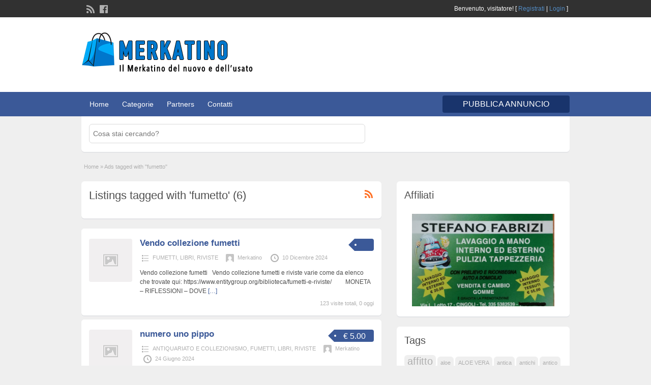

--- FILE ---
content_type: text/html; charset=UTF-8
request_url: https://merkatino.entitygroup.org/tag/fumetto/
body_size: 11210
content:
<!DOCTYPE html>
<!--[if lt IE 7 ]> <html class="ie6" lang="it-IT"> <![endif]-->
<!--[if IE 7 ]>    <html class="ie7" lang="it-IT"> <![endif]-->
<!--[if IE 8 ]>    <html class="ie8" lang="it-IT"> <![endif]-->
<!--[if IE 9 ]>    <html class="ie9" lang="it-IT"> <![endif]-->
<!--[if (gt IE 9)|!(IE)]><!--> <html lang="it-IT"> <!--<![endif]-->

<head>

	<meta http-equiv="Content-Type" content="text/html; charset=UTF-8" />
	<link rel="profile" href="http://gmpg.org/xfn/11" />

	<title>fumetto Archivi - Il Merkatino d&#039;Italia</title>

	<link rel="alternate" type="application/rss+xml" title="RSS 2.0" href="https://merkatino.entitygroup.org/feed/?post_type=ad_listing" />
	<link rel="pingback" href="https://merkatino.entitygroup.org/xmlrpc.php" />

	<meta http-equiv="X-UA-Compatible" content="IE=edge,chrome=1">
	<meta name="viewport" content="width=device-width, initial-scale=1" />

	
	<script type="text/javascript">function rgmkInitGoogleMaps(){window.rgmkGoogleMapsCallback=true;try{jQuery(document).trigger("rgmkGoogleMapsLoad")}catch(err){}}</script>
	<!-- This site is optimized with the Yoast SEO plugin v14.3 - https://yoast.com/wordpress/plugins/seo/ -->
	<meta name="robots" content="index, follow" />
	<meta name="googlebot" content="index, follow, max-snippet:-1, max-image-preview:large, max-video-preview:-1" />
	<meta name="bingbot" content="index, follow, max-snippet:-1, max-image-preview:large, max-video-preview:-1" />
	<link rel="canonical" href="https://merkatino.entitygroup.org/tag/fumetto/" />
	<meta property="og:locale" content="it_IT" />
	<meta property="og:type" content="article" />
	<meta property="og:title" content="fumetto Archivi - Il Merkatino d&#039;Italia" />
	<meta property="og:url" content="https://merkatino.entitygroup.org/tag/fumetto/" />
	<meta property="og:site_name" content="Il Merkatino d&#039;Italia" />
	<meta property="og:image" content="https://merkatino.entitygroup.org/wp-content/uploads/2016/01/MERKATINO_LOGO.png" />
	<meta property="og:image:width" content="900" />
	<meta property="og:image:height" content="277" />
	<meta name="twitter:card" content="summary" />
	<script type="application/ld+json" class="yoast-schema-graph">{"@context":"https://schema.org","@graph":[{"@type":"WebSite","@id":"https://merkatino.entitygroup.org/#website","url":"https://merkatino.entitygroup.org/","name":"Il Merkatino d&#039;Italia","description":"L&#039;affare migliore \u00e8 sempre quello sicuro - Tutte le migliori occasioni d&#039;Italia","potentialAction":[{"@type":"SearchAction","target":"https://merkatino.entitygroup.org/?s={search_term_string}","query-input":"required name=search_term_string"}],"inLanguage":"it-IT"},{"@type":"CollectionPage","@id":"https://merkatino.entitygroup.org/tag/fumetto/#webpage","url":"https://merkatino.entitygroup.org/tag/fumetto/","name":"fumetto Archivi - Il Merkatino d&#039;Italia","isPartOf":{"@id":"https://merkatino.entitygroup.org/#website"},"inLanguage":"it-IT"}]}</script>
	<!-- / Yoast SEO plugin. -->


<link rel='dns-prefetch' href='//s.w.org' />
<link rel="alternate" type="application/rss+xml" title="Il Merkatino d&#039;Italia &raquo; Feed" href="https://merkatino.entitygroup.org/feed/" />
<link rel="alternate" type="application/rss+xml" title="Il Merkatino d&#039;Italia &raquo; Feed dei commenti" href="https://merkatino.entitygroup.org/comments/feed/" />
<link rel="alternate" type="application/rss+xml" title="Feed Il Merkatino d&#039;Italia &raquo; fumetto Tag" href="https://merkatino.entitygroup.org/tag/fumetto/feed/" />
		<script type="text/javascript">
			window._wpemojiSettings = {"baseUrl":"https:\/\/s.w.org\/images\/core\/emoji\/12.0.0-1\/72x72\/","ext":".png","svgUrl":"https:\/\/s.w.org\/images\/core\/emoji\/12.0.0-1\/svg\/","svgExt":".svg","source":{"concatemoji":"https:\/\/merkatino.entitygroup.org\/wp-includes\/js\/wp-emoji-release.min.js?ver=5.4.18"}};
			/*! This file is auto-generated */
			!function(e,a,t){var n,r,o,i=a.createElement("canvas"),p=i.getContext&&i.getContext("2d");function s(e,t){var a=String.fromCharCode;p.clearRect(0,0,i.width,i.height),p.fillText(a.apply(this,e),0,0);e=i.toDataURL();return p.clearRect(0,0,i.width,i.height),p.fillText(a.apply(this,t),0,0),e===i.toDataURL()}function c(e){var t=a.createElement("script");t.src=e,t.defer=t.type="text/javascript",a.getElementsByTagName("head")[0].appendChild(t)}for(o=Array("flag","emoji"),t.supports={everything:!0,everythingExceptFlag:!0},r=0;r<o.length;r++)t.supports[o[r]]=function(e){if(!p||!p.fillText)return!1;switch(p.textBaseline="top",p.font="600 32px Arial",e){case"flag":return s([127987,65039,8205,9895,65039],[127987,65039,8203,9895,65039])?!1:!s([55356,56826,55356,56819],[55356,56826,8203,55356,56819])&&!s([55356,57332,56128,56423,56128,56418,56128,56421,56128,56430,56128,56423,56128,56447],[55356,57332,8203,56128,56423,8203,56128,56418,8203,56128,56421,8203,56128,56430,8203,56128,56423,8203,56128,56447]);case"emoji":return!s([55357,56424,55356,57342,8205,55358,56605,8205,55357,56424,55356,57340],[55357,56424,55356,57342,8203,55358,56605,8203,55357,56424,55356,57340])}return!1}(o[r]),t.supports.everything=t.supports.everything&&t.supports[o[r]],"flag"!==o[r]&&(t.supports.everythingExceptFlag=t.supports.everythingExceptFlag&&t.supports[o[r]]);t.supports.everythingExceptFlag=t.supports.everythingExceptFlag&&!t.supports.flag,t.DOMReady=!1,t.readyCallback=function(){t.DOMReady=!0},t.supports.everything||(n=function(){t.readyCallback()},a.addEventListener?(a.addEventListener("DOMContentLoaded",n,!1),e.addEventListener("load",n,!1)):(e.attachEvent("onload",n),a.attachEvent("onreadystatechange",function(){"complete"===a.readyState&&t.readyCallback()})),(n=t.source||{}).concatemoji?c(n.concatemoji):n.wpemoji&&n.twemoji&&(c(n.twemoji),c(n.wpemoji)))}(window,document,window._wpemojiSettings);
		</script>
		<style type="text/css">
img.wp-smiley,
img.emoji {
	display: inline !important;
	border: none !important;
	box-shadow: none !important;
	height: 1em !important;
	width: 1em !important;
	margin: 0 .07em !important;
	vertical-align: -0.1em !important;
	background: none !important;
	padding: 0 !important;
}
</style>
	<link rel='stylesheet' id='front-css-css'  href='https://merkatino.entitygroup.org/wp-content/plugins/fully-background-manager/assets/css/fbm_front.css?ver=5.4.18' type='text/css' media='all' />
<link rel='stylesheet' id='wp-block-library-css'  href='https://merkatino.entitygroup.org/wp-includes/css/dist/block-library/style.min.css?ver=5.4.18' type='text/css' media='all' />
<link rel='stylesheet' id='jquery-ui-style-css'  href='https://merkatino.entitygroup.org/wp-content/themes/AppThemes/framework/styles/jquery-ui/jquery-ui.min.css?ver=1.11.2' type='text/css' media='all' />
<link rel='stylesheet' id='at-main-css'  href='https://merkatino.entitygroup.org/wp-content/themes/AppThemes/style.min.css?ver=5.4.18' type='text/css' media='all' />
<link rel='stylesheet' id='at-color-css'  href='https://merkatino.entitygroup.org/wp-content/themes/AppThemes/styles/blue.min.css?ver=5.4.18' type='text/css' media='all' />
<link rel='stylesheet' id='dashicons-css'  href='https://merkatino.entitygroup.org/wp-includes/css/dashicons.min.css?ver=5.4.18' type='text/css' media='all' />
<script type='text/javascript'>
/* <![CDATA[ */
var AppThemes = {"ajaxurl":"https:\/\/merkatino.entitygroup.org\/wp-admin\/admin-ajax.php","current_url":"https:\/\/merkatino.entitygroup.org\/tag\/fumetto\/"};
/* ]]> */
</script>
<script type='text/javascript' src='https://merkatino.entitygroup.org/wp-includes/js/jquery/jquery.js?ver=1.12.4-wp'></script>
<script type='text/javascript' src='https://merkatino.entitygroup.org/wp-includes/js/jquery/jquery-migrate.min.js?ver=1.4.1'></script>
<script type='text/javascript' src='https://merkatino.entitygroup.org/wp-content/themes/AppThemes/includes/js/jquery.tinynav.js?ver=1.1'></script>
<script type='text/javascript' src='https://merkatino.entitygroup.org/wp-content/themes/AppThemes/framework/js/footable/jquery.footable.min.js?ver=2.0.3'></script>
<script type='text/javascript'>
/* <![CDATA[ */
var classipress_params = {"appTaxTag":"ad_tag","require_images":"","ad_parent_posting":"yes","ad_currency":"\u20ac","currency_position":"left_space","home_url":"https:\/\/merkatino.entitygroup.org\/","ajax_url":"\/wp-admin\/admin-ajax.php","nonce":"4506042435","text_processing":"Processing...","text_require_images":"Carica ultima immagine.","text_before_delete_ad":"Sei sicuro di eliminare questo annuncio?","text_mobile_navigation":"Navigation","loader":"https:\/\/merkatino.entitygroup.org\/wp-content\/themes\/AppThemes\/images\/loader.gif"};
/* ]]> */
</script>
<script type='text/javascript' src='https://merkatino.entitygroup.org/wp-content/themes/AppThemes/includes/js/theme-scripts.min.js?ver=3.3.3'></script>
<link rel='https://api.w.org/' href='https://merkatino.entitygroup.org/wp-json/' />
<link rel="EditURI" type="application/rsd+xml" title="RSD" href="https://merkatino.entitygroup.org/xmlrpc.php?rsd" />
<link rel="wlwmanifest" type="application/wlwmanifest+xml" href="https://merkatino.entitygroup.org/wp-includes/wlwmanifest.xml" /> 
<meta name="generator" content="WordPress 5.4.18" />
<link rel="shortcut icon" href="https://merkatino.entitygroup.org/wp-content/themes/AppThemes/images/favicon.ico" />

	<meta name="generator" content="ClassiPress 3.5.1" />
<meta property="og:type" content="website" />
<meta property="og:locale" content="it_IT" />
<meta property="og:site_name" content="Il Merkatino d&#039;Italia" />
<meta property="og:image" content="https://merkatino.entitygroup.org/wp-content/uploads/2016/01/cropped-logo_merkatino-1.png" />
<meta property="og:url" content="https://merkatino.entitygroup.org/tag/fumetto/" />
<meta property="og:title" content="fumetto" />
	<style type="text/css" id="cp-header-css">
			#logo .site-title,
		#logo .description {
			position: absolute;
			clip: rect(1px 1px 1px 1px); /* IE7 */
			clip: rect(1px, 1px, 1px, 1px);
		}
	
	</style>
	<style type="text/css" id="custom-background-css">
body.custom-background { background-image: url("https://test2.italiawim.it/wp-content/uploads/2015/12/sfondo.png"); background-position: left top; background-size: auto; background-repeat: repeat; background-attachment: fixed; }
</style>
	
    <style type="text/css">

		
					.content a:not(.cp-fixed-color):not(.selectBox) { color: #3b5998; }
			#easyTooltip { background: #3b5998; }
			.tags span { background: #3b5998; }
			span.colour { color: #3b5998; }
			.tags span:before { border-color: transparent #3b5998 transparent transparent; }
		
					.header_top { background: #313131;  }
		
					.header_top .header_top_res p a { color: #528bc3; }
		
					.header_top .header_top_res p { color: #ffffff;  }
		
					.header { background: #ffffff; }
		
					.header_menu, .footer_menu { background: #3b5998; }
			ol.progtrckr li.progtrckr-done, ol.progtrckr li.progtrckr-todo { border-bottom-color: #3b5998; }
		
					.btn_orange, .pages a, .pages span, .btn-topsearch, .tab-dashboard ul.tabnavig li a, .tab-dashboard ul.tabnavig li a.selected, .reports_form input[type="submit"] { color: #ffffff; }
		
					.btn_orange, .pages a, .pages span, .btn-topsearch,	.reports_form input[type="submit"] { background: #19346c; }
			.tab-dashboard ul.tabnavig li a.selected { border-bottom: 1px solid #19346c;background: #19346c; }
			.tab-dashboard ul.tabnavig li a { background:  rgba(25, 52, 108, 0.6) ; }
			ol.progtrckr li.progtrckr-done:before { background: #19346c; }
		
					.footer { background: #313131; }
		
					.footer_main_res div.column { color: #5671a9; }
		
					.footer_main_res div.column h1, .footer_main_res div.column h2, .footer_main_res div.column h3 { color: #ffffff; }
		
					.footer_main_res div.column a, .footer_main_res div.column ul li a { color: #5671a9; }
		
					.footer_main_res { width: 940px; }
			@media screen and (max-width: 860px) {
				.footer_main_res { width: 100%; }
				#footer .inner {
					float: left;
					width: 95%;
				}
			}
		
					.footer_main_res div.column { width: 200px; }
			@media screen and (max-width: 860px) {
				.footer_main_res div.column {
					float: left;
					width: 95%;
				}
			}
		
	</style>

</head>

<body class="archive tax-ad_tag term-fumetto term-361 custom-background fully-background">

	
	<div class="container">

		
				
<div class="header">

	<div class="header_top">

		<div class="header_top_res">

			<p>
				
			Benvenuto, <strong>visitatore!</strong> [

							<a href="https://merkatino.entitygroup.org/register/">Registrati</a> |
			
			<a href="https://merkatino.entitygroup.org/login/">Login</a> ]&nbsp;

		
				<a href="https://merkatino.entitygroup.org/feed/?post_type=ad_listing" class="dashicons-before srvicon rss-icon" target="_blank" title="RSS Feed"></a>

									<a href="http://www.facebook.com/#" class="dashicons-before srvicon facebook-icon" target="_blank" title="Facebook"></a>
				
							</p>

		</div><!-- /header_top_res -->

	</div><!-- /header_top -->


	<div class="header_main">

		<div class="header_main_bg">

			<div class="header_main_res">

				<div id="logo">

											<a class="site-logo" href="https://merkatino.entitygroup.org/">
							<img src="https://merkatino.entitygroup.org/wp-content/uploads/2016/01/cropped-logo_merkatino-1.png" class="header-logo" width="345" height="92" alt="" />
						</a>
										
				</div><!-- /logo -->

				<div class="adblock">
									</div><!-- /adblock -->

				<div class="clr"></div>

			</div><!-- /header_main_res -->

		</div><!-- /header_main_bg -->

	</div><!-- /header_main -->


	<div class="header_menu">

		<div class="header_menu_res">

			<ul id="menu-header" class="menu"><li id="menu-item-1601" class="menu-item menu-item-type-custom menu-item-object-custom menu-item-1601"><a href="/">Home</a></li>
<li id="menu-item-1602" class="menu-item menu-item-type-post_type menu-item-object-page menu-item-1602"><a href="https://merkatino.entitygroup.org/categorie/">Categorie</a><div class="adv_categories" id="adv_categories"><div class="catcol first"><ul class="maincat-list"><li class="maincat cat-item-372"><a href="https://merkatino.entitygroup.org/categoria/abbigliamento-e-accessori/" title="">ABBIGLIAMENTO e ACCESSORI</a>  <ul class="subcat-list"><li class="cat-item cat-item-380"><a href="https://merkatino.entitygroup.org/categoria/abbigliamento-e-accessori/accessori/" title="">ACCESSORI</a>  </li></ul></li>
<li class="maincat cat-item-338"><a href="https://merkatino.entitygroup.org/categoria/affitti/" title="Affitti di immobili per uso turistico o abitativo o breve.

Affitti di immobili e terreni per uso commerciale o industriale.

Affitti di terreni ad uso agricolo.">AFFITTI (brevi, turistici, residenziali, commerciali, agricoli)</a>  <ul class="subcat-list"><li class="cat-item cat-item-436"><a href="https://merkatino.entitygroup.org/categoria/affitti/attitti-per-lunghi-periodi/" title="affitti di strutture abitative per lunghi periodi di tempo">AFFITTI ABITATIVI</a>  </li><li class="cat-item cat-item-438"><a href="https://merkatino.entitygroup.org/categoria/affitti/affitti-di-locali-ad-uso-commerciale/" title="">AFFITTI COMMERCIALI</a>  </li><li class="cat-item cat-item-437"><a href="https://merkatino.entitygroup.org/categoria/affitti/affitti-per-brevi-periodi/" title="AFFITTI TURISTICI, affitti per brevi periodi di tempo, ovvero giornalieri, week-end, settimanali.">AFFITTI TURISTICI</a>  </li></ul></li>
<li class="maincat cat-item-1701"><a href="https://merkatino.entitygroup.org/categoria/agricoltura-e-giardinaggio/" title="">AGRICOLTURA e GIARDINAGGIO</a>  </li>
<li class="maincat cat-item-322"><a href="https://merkatino.entitygroup.org/categoria/animali/" title="Chiunque voglia vendere, donare, scambiare, o cerca un animale di qualsiasi tipo.">ANIMALI vendo scambio cerco regalo</a>  </li>
<li class="maincat cat-item-371"><a href="https://merkatino.entitygroup.org/categoria/antiquariato-e-collezionismo-arte-in-genere/" title="">ANTIQUARIATO E COLLEZIONISMO</a>  <ul class="subcat-list"><li class="cat-item cat-item-1663"><a href="https://merkatino.entitygroup.org/categoria/antiquariato-e-collezionismo-arte-in-genere/dipinti/" title="">DIPINTI</a>  </li><li class="cat-item cat-item-1658"><a href="https://merkatino.entitygroup.org/categoria/antiquariato-e-collezionismo-arte-in-genere/sedie/" title="Sedie di tutti tipi.
Moderne, vintage ed antiche.
 ">SEDIE</a>  </li><li class="cat-item cat-item-385"><a href="https://merkatino.entitygroup.org/categoria/antiquariato-e-collezionismo-arte-in-genere/vendo-antiquariato-e-collezionismo-arte-in-genere/" title="">vendo</a>  </li><li class="cat-item cat-item-1639"><a href="https://merkatino.entitygroup.org/categoria/antiquariato-e-collezionismo-arte-in-genere/vendo-antiquariato/" title="">vendo antiquariato</a>  </li></ul></li>
<li class="maincat cat-item-477"><a href="https://merkatino.entitygroup.org/categoria/arredamento-e-accessori-casa-e-ufficio/" title="">ARREDAMENTO e ACCESSORI</a>  <ul class="subcat-list"><li class="cat-item cat-item-1695"><a href="https://merkatino.entitygroup.org/categoria/arredamento-e-accessori-casa-e-ufficio/vendo-arredamento-e-accessori-casa-e-ufficio/" title="">vendo</a>  </li></ul></li>
<li class="maincat cat-item-1699"><a href="https://merkatino.entitygroup.org/categoria/edilizia/" title="">EDILIZIA</a>  <ul class="subcat-list"><li class="cat-item cat-item-258"><a href="https://merkatino.entitygroup.org/categoria/edilizia/vendo-articoli-edilizia/" title="">VENDO</a>  </li></ul></li>
</ul>
</div><!-- /catcol -->
<div class="catcol"><ul class="maincat-list"><li class="maincat cat-item-1676"><a href="https://merkatino.entitygroup.org/categoria/elettronica-computer-telefonia/" title="&lt;h3 style=&quot;text-align: center;&quot;&gt;&lt;em&gt;ELETTRONICA, COMPUTER, TELEFONIA&lt;/em&gt;&lt;/h3&gt;
ELETTRONICA, COMPUTER, TELEFONIA. Computer e componenti, software, elettronica in generale, .

Telefonia ed accessori.

&nbsp;">ELETTRONICA, COMPUTER, TELEFONIA</a>  <ul class="subcat-list"><li class="cat-item cat-item-1802"><a href="https://merkatino.entitygroup.org/categoria/elettronica-computer-telefonia/compro-elettronica-computer-telefonia/" title="compro">compro</a>  </li><li class="cat-item cat-item-1697"><a href="https://merkatino.entitygroup.org/categoria/elettronica-computer-telefonia/vendo-elettronica-computer-telefonia/" title="">vendo</a>  </li></ul></li>
<li class="maincat cat-item-1659"><a href="https://merkatino.entitygroup.org/categoria/fumetti-libri-riviste/" title="Fumetti, libri e riviste.
Nuovo ed usato in buone condizioni.
Pezzi di antiquariato e antichi.">FUMETTI, LIBRI, RIVISTE</a>  <ul class="subcat-list"><li class="cat-item cat-item-1675"><a href="https://merkatino.entitygroup.org/categoria/fumetti-libri-riviste/fumetti/" title="">FUMETTI</a>  </li><li class="cat-item cat-item-1661"><a href="https://merkatino.entitygroup.org/categoria/fumetti-libri-riviste/libri/" title="">libri</a>  </li></ul></li>
<li class="maincat cat-item-284"><a href="https://merkatino.entitygroup.org/categoria/immobili-terreni-attivita/" title="IMMOBILI - TERRENI - ATTIVITA&#039; ovvero vendita, permuta, ricerca di immobili, terreni o attività commerciali nella splendida regione Marche e non solo.">IMMOBILI - TERRENI - ATTIVITA'</a>  <ul class="subcat-list"><li class="cat-item cat-item-183"><a href="https://merkatino.entitygroup.org/categoria/immobili-terreni-attivita/abitativo/" title="">ABITATIVO</a>  </li><li class="cat-item cat-item-240"><a href="https://merkatino.entitygroup.org/categoria/immobili-terreni-attivita/affitto-immobili-commerciali/" title="">affitto</a>  </li><li class="cat-item cat-item-241"><a href="https://merkatino.entitygroup.org/categoria/immobili-terreni-attivita/cerco-immobili-commerciali/" title="">cerco</a>  </li><li class="cat-item cat-item-185"><a href="https://merkatino.entitygroup.org/categoria/immobili-terreni-attivita/attivita-commerciali/" title="">COMMERCIALI immobili o attivita</a>  </li><li class="cat-item cat-item-201"><a href="https://merkatino.entitygroup.org/categoria/immobili-terreni-attivita/terreni-e-rustici/" title="">TERRENI e RUSTICI</a>  </li></ul></li>
<li class="maincat cat-item-195"><a href="https://merkatino.entitygroup.org/categoria/mercatino/" title="">MERCATINO</a>  <ul class="subcat-list"><li class="cat-item cat-item-263"><a href="https://merkatino.entitygroup.org/categoria/mercatino/attrezzature-industriali/" title="">Attrezzature industriali</a>  </li><li class="cat-item cat-item-271"><a href="https://merkatino.entitygroup.org/categoria/mercatino/cerco-cine-foto-ottica/" title="">cerco</a>  </li><li class="cat-item cat-item-275"><a href="https://merkatino.entitygroup.org/categoria/mercatino/elettrodomestici-e-casalinghi/" title="">Elettrodomestici e casalinghi</a>  </li><li class="cat-item cat-item-278"><a href="https://merkatino.entitygroup.org/categoria/mercatino/giochi-giocattoli-modellismo/" title="">Giochi-giocattoli-modellismo</a>  </li></ul></li>
<li class="maincat cat-item-568"><a href="https://merkatino.entitygroup.org/categoria/richiesta-di-amicizia/" title="Messaggi in generale, richieste di amicizia e tutto ciò che vi viene in mente.">MESSAGGISTICA</a>  </li>
<li class="maincat cat-item-493"><a href="https://merkatino.entitygroup.org/categoria/metalli-preziosi-gioielli-orologi/" title="Qualsiasi metallo di valore rilevante, pietre preziose, gioielli in generale ed orologi.">METALLI PREZIOSI - GIOIELLI - OROLOGI</a>  <ul class="subcat-list"><li class="cat-item cat-item-291"><a href="https://merkatino.entitygroup.org/categoria/metalli-preziosi-gioielli-orologi/orologi-e-gioielli/" title="Orologi antichi e moderni.
Gioielli di qualsiasi tipo ed anno.">Orologi e gioielli</a>  </li></ul></li>
<li class="maincat cat-item-325"><a href="https://merkatino.entitygroup.org/categoria/mezzi-a-motore/" title="MOTORI (TERRESTRI AUTO, MOTORINI, BICI, NAUTICA, AEREI)

Autoveicoli, autocarri, moto, bici, navi, barche, canoe, aeri, deltaplani, elicotteri.">MOTORI (TERRESTRI AUTO, MOTORINI, BICI, NAUTICA, AEREI)</a>  <ul class="subcat-list"><li class="cat-item cat-item-1649"><a href="https://merkatino.entitygroup.org/categoria/mezzi-a-motore/accessori-e-pezzi-ricambio/" title="accessori e pezzi per veicoli">Accessori e pezzi ricambio</a>  </li><li class="cat-item cat-item-1671"><a href="https://merkatino.entitygroup.org/categoria/mezzi-a-motore/motorini-api-ciclomotori/" title="BICI, MOTORINI, API, CICLOMOTORI">BICI e CICLOMOTORI</a>  </li><li class="cat-item cat-item-327"><a href="https://merkatino.entitygroup.org/categoria/mezzi-a-motore/cerco-autoveicoli/" title="">Cerco</a>  </li><li class="cat-item cat-item-326"><a href="https://merkatino.entitygroup.org/categoria/mezzi-a-motore/vendo-autoveicoli/" title="">Vendo</a>  </li></ul></li>
</ul>
</div><!-- /catcol -->
<div class="catcol"><ul class="maincat-list"><li class="maincat cat-item-1252"><a href="https://merkatino.entitygroup.org/categoria/servizi-strumenti-cd-ecc/" title="MUSICA
servizi, strumenti musicali, cd, pezzi musicali, dischi in vinile, casse, ecc.">MUSICA (servizi e strumenti)</a>  <ul class="subcat-list"><li class="cat-item cat-item-299"><a href="https://merkatino.entitygroup.org/categoria/servizi-strumenti-cd-ecc/cerco-musica-servizi-e-strumenti/" title="cerco MUSICA servizi e strumenti">Cerco</a>  </li></ul></li>
<li class="maincat cat-item-654"><a href="https://merkatino.entitygroup.org/categoria/natura-salute-benessere/" title="">NATURA &amp; BENESSERE</a>  <ul class="subcat-list"><li class="cat-item cat-item-1673"><a href="https://merkatino.entitygroup.org/categoria/natura-salute-benessere/creme-ed-oli/" title="">CREME ED OLI</a>  </li></ul></li>
<li class="maincat cat-item-655"><a href="https://merkatino.entitygroup.org/categoria/risparmio-energetico-illuminazione-led/" title="Quando la tecnologia va in aiuto all&#039;ambiente.">RISPARMIO ENERGETICO &amp; ILLUMINAZIONE</a>  </li>
<li class="maincat cat-item-1660"><a href="https://merkatino.entitygroup.org/categoria/servizi-offerte-scambi/" title="SERVIZI, OFFERTE, SCAMBI

Servizio di riparazione elettronica ed assistenza informatica ed assistenza per cellulari.

Offerte di lavoro ed altro.">SERVIZI, OFFERTE LAVORO</a>  <ul class="subcat-list"><li class="cat-item cat-item-2024"><a href="https://merkatino.entitygroup.org/categoria/servizi-offerte-scambi/riparazione-ed-assistenza/" title="Servizio di riparazione elettronica ed assistenza informatica ed assistenza per cellulari.">RIPARAZIONI ELETTRONICHE e ASSISTENZA INFORMATICA</a>  </li><li class="cat-item cat-item-1674"><a href="https://merkatino.entitygroup.org/categoria/servizi-offerte-scambi/ristorazione/" title="Ristoranti, gastronomie, pizzerie e bar">RISTORAZIONE</a>  </li></ul></li>
<li class="maincat cat-item-314"><a href="https://merkatino.entitygroup.org/categoria/permuta-scambio-baratto/" title="">SOLO PERMUTE, SCAMBI, BARATTI</a>  </li>
<li class="maincat cat-item-576"><a href="https://merkatino.entitygroup.org/categoria/sport-caccia-pesca/" title="Sport in genere, caccia e pesca.
Abbigliamento ed accessori di tutti i tipi.
Armi ed attrezzature sportive in generale. ">SPORT - CACCIA - PESCA</a>  <ul class="subcat-list"><li class="cat-item cat-item-311"><a href="https://merkatino.entitygroup.org/categoria/sport-caccia-pesca/cerco-attrezzatura-sport/" title="">Cerco sport ecc</a>  </li><li class="cat-item cat-item-1640"><a href="https://merkatino.entitygroup.org/categoria/sport-caccia-pesca/vendo-sport-ecc/" title="">vendo sport ecc</a>  </li></ul></li>
</ul>
</div><!-- /catcol -->
</div></li>
<li id="menu-item-1689" class="menu-item menu-item-type-post_type menu-item-object-page menu-item-1689"><a href="https://merkatino.entitygroup.org/partners/">Partners</a></li>
<li id="menu-item-1606" class="menu-item menu-item-type-post_type menu-item-object-page menu-item-1606"><a href="https://merkatino.entitygroup.org/contatti/">Contatti</a></li>
</ul>
			<a href="https://merkatino.entitygroup.org/nuovo-annuncio/" class="obtn btn_orange">PUBBLICA ANNUNCIO</a>

			<div class="clr"></div>

		</div><!-- /header_menu_res -->

	</div><!-- /header_menu -->

</div><!-- /header -->
		
		
<style>

@media screen and (min-width: 440px) {
#btn1
{

width:260px;
float:left;
margin-right:60px;

}

#btn2
{
width:260px;
float:left;
margin-right:60px;

}
#btn3
{
width:260px;
float:left;


}
}

</style>
	<div id="search-bar">

		<div class="searchblock_out">

			<div class="searchblock">

				<form action="https://merkatino.entitygroup.org/" method="get" id="searchform" class="form_search">

					<div class="searchfield">

						<input name="s" type="text" id="s" tabindex="1" class="editbox_search" style="" value="" placeholder="Cosa stai cercando?" />

					</div>

					

				</form>

			</div> <!-- /searchblock -->

		</div> <!-- /searchblock_out -->

	</div> <!-- /search-bar -->


		

<div class="content">

	<div class="content_botbg">

		<div class="content_res">

			<div id="breadcrumb"><div id="crumbs">
		<div class="breadcrumb-trail breadcrumbs" itemprop="breadcrumb"><span class="trail-begin"><a href="https://merkatino.entitygroup.org" title="Il Merkatino d&#039;Italia" rel="home">Home</a></span>
			 <span class="sep">&raquo;</span> <span class="trail-end">Ads tagged with "fumetto"</span>
		</div></div></div>

			<!-- left block -->
			<div class="content_left">

				
				<div class="shadowblock_out">

					<div class="shadowblock">

						<div id="catrss" class="catrss"><a class="dashicons-before catrss" href="https://merkatino.entitygroup.org/tag/fumetto/feed/" title="http://fumetto%20RSS%20Feed"></a></div>
						<h1 class="single dotted">Listings tagged with 'fumetto' (6)</h1>

					</div><!-- /shadowblock -->

				</div><!-- /shadowblock_out -->


				


	
		
		
<div class="post-block-out ">

	<div class="post-block">

		<div class="post-left">

			<a href="https://merkatino.entitygroup.org/annuncio/vendo-collezione-fumetti/" title="Vendo collezione fumetti"><img class="attachment-ad-medium" alt="" title="" src="https://merkatino.entitygroup.org/wp-content/themes/AppThemes/images/no-thumb-150x150.png" /></a>
		</div>

		<div class="post-right full">

			
	<div class="tags price-wrap">
		<span class="tag-head"><p class="post-price">&nbsp;</p></span>
	</div>


			<h3><a href="https://merkatino.entitygroup.org/annuncio/vendo-collezione-fumetti/">Vendo collezione fumetti</a></h3>

			<div class="clr"></div>

				<p class="post-meta">
		<span class="dashicons-before folder"><a href="https://merkatino.entitygroup.org/categoria/fumetti-libri-riviste/" rel="tag">FUMETTI, LIBRI, RIVISTE</a></span> <span class="dashicons-before owner"><img alt='' src='https://secure.gravatar.com/avatar/9bf00ac56c56a1bebba64f5ea2f46e24?s=32&#038;d=mm&#038;r=g' srcset='https://secure.gravatar.com/avatar/9bf00ac56c56a1bebba64f5ea2f46e24?s=64&#038;d=mm&#038;r=g 2x' class='avatar avatar-32 photo' height='32' width='32' /><a href="https://merkatino.entitygroup.org/author/merkatino/" title="Articoli scritti da Merkatino" rel="author">Merkatino</a></span> <span class="dashicons-before clock"><span>10 Dicembre 2024</span></span>
	</p>

			<div class="clr"></div>

			
			<p class="post-desc">Vendo collezione fumetti &nbsp; Vendo collezione fumetti e riviste varie come da elenco che trovate qui: https://www.entitygroup.org/biblioteca/fumetti-e-riviste/ &nbsp; &nbsp; &nbsp; &nbsp; MONETA – RIFLESSIONI – DOVE <a class="moretag" href="https://merkatino.entitygroup.org/annuncio/vendo-collezione-fumetti/">[&hellip;]</a></p>

				<p class="stats">123 visite totali, 0 oggi</p>

			<div class="clr"></div>

		</div>

		<div class="clr"></div>

	</div><!-- /post-block -->

</div><!-- /post-block-out -->

		
	
		
		
<div class="post-block-out ">

	<div class="post-block">

		<div class="post-left">

			<a href="https://merkatino.entitygroup.org/annuncio/numero-uno-pippo/" title="numero uno pippo"><img class="attachment-ad-medium" alt="" title="" src="https://merkatino.entitygroup.org/wp-content/themes/AppThemes/images/no-thumb-150x150.png" /></a>
		</div>

		<div class="post-right full">

			
	<div class="tags price-wrap">
		<span class="tag-head"><p class="post-price">€ 5.00</p></span>
	</div>


			<h3><a href="https://merkatino.entitygroup.org/annuncio/numero-uno-pippo/">numero uno pippo</a></h3>

			<div class="clr"></div>

				<p class="post-meta">
		<span class="dashicons-before folder"><a href="https://merkatino.entitygroup.org/categoria/antiquariato-e-collezionismo-arte-in-genere/" rel="tag">ANTIQUARIATO E COLLEZIONISMO</a>, <a href="https://merkatino.entitygroup.org/categoria/fumetti-libri-riviste/" rel="tag">FUMETTI, LIBRI, RIVISTE</a></span> <span class="dashicons-before owner"><img alt='' src='https://secure.gravatar.com/avatar/9bf00ac56c56a1bebba64f5ea2f46e24?s=32&#038;d=mm&#038;r=g' srcset='https://secure.gravatar.com/avatar/9bf00ac56c56a1bebba64f5ea2f46e24?s=64&#038;d=mm&#038;r=g 2x' class='avatar avatar-32 photo' height='32' width='32' /><a href="https://merkatino.entitygroup.org/author/merkatino/" title="Articoli scritti da Merkatino" rel="author">Merkatino</a></span> <span class="dashicons-before clock"><span>24 Giugno 2024</span></span>
	</p>

			<div class="clr"></div>

			
			<p class="post-desc">Numero uno pippo fumetto pippo e il tempo &nbsp; &nbsp; &nbsp; MONETA – RIFLESSIONI – DOVE VIVERE – IMMOBILI – VISION – MERKATINO &nbsp;</p>

				<p class="stats">169 visite totali, 0 oggi</p>

			<div class="clr"></div>

		</div>

		<div class="clr"></div>

	</div><!-- /post-block -->

</div><!-- /post-block-out -->

		
	
		
		
<div class="post-block-out ">

	<div class="post-block">

		<div class="post-left">

			<a href="https://merkatino.entitygroup.org/annuncio/fumetto-flash-gordon/" title="fumetto flash gordon" class="preview" data-rel="https://merkatino.entitygroup.org/wp-content/uploads/2024/05/photo_2024-05-26_13-55-07-394x500.jpg"><img width="250" height="250" src="https://merkatino.entitygroup.org/wp-content/uploads/2024/05/photo_2024-05-26_13-55-07-250x250.jpg" class="attachment-ad-medium size-ad-medium" alt="fumetto flash gordon" srcset="https://merkatino.entitygroup.org/wp-content/uploads/2024/05/photo_2024-05-26_13-55-07-250x250.jpg 250w, https://merkatino.entitygroup.org/wp-content/uploads/2024/05/photo_2024-05-26_13-55-07-50x50.jpg 50w, https://merkatino.entitygroup.org/wp-content/uploads/2024/05/photo_2024-05-26_13-55-07-75x75.jpg 75w, https://merkatino.entitygroup.org/wp-content/uploads/2024/05/photo_2024-05-26_13-55-07-100x100.jpg 100w" sizes="(max-width: 250px) 100vw, 250px" /></a>
		</div>

		<div class="post-right full">

			
	<div class="tags price-wrap">
		<span class="tag-head"><p class="post-price">€ 70.00</p></span>
	</div>


			<h3><a href="https://merkatino.entitygroup.org/annuncio/fumetto-flash-gordon/">fumetto flash gordon</a></h3>

			<div class="clr"></div>

				<p class="post-meta">
		<span class="dashicons-before folder"><a href="https://merkatino.entitygroup.org/categoria/antiquariato-e-collezionismo-arte-in-genere/" rel="tag">ANTIQUARIATO E COLLEZIONISMO</a>, <a href="https://merkatino.entitygroup.org/categoria/fumetti-libri-riviste/" rel="tag">FUMETTI, LIBRI, RIVISTE</a></span> <span class="dashicons-before owner"><img alt='' src='https://secure.gravatar.com/avatar/9bf00ac56c56a1bebba64f5ea2f46e24?s=32&#038;d=mm&#038;r=g' srcset='https://secure.gravatar.com/avatar/9bf00ac56c56a1bebba64f5ea2f46e24?s=64&#038;d=mm&#038;r=g 2x' class='avatar avatar-32 photo' height='32' width='32' /><a href="https://merkatino.entitygroup.org/author/merkatino/" title="Articoli scritti da Merkatino" rel="author">Merkatino</a></span> <span class="dashicons-before clock"><span>26 Maggio 2024</span></span>
	</p>

			<div class="clr"></div>

			
			<p class="post-desc">fumetto flash gordon Fumetto flash gordon, collezione completa tutti e 16 i numeri di FLASH GORDON. Vendo o scambio con monete d&#8217;argento o d&#8217;oro di <a class="moretag" href="https://merkatino.entitygroup.org/annuncio/fumetto-flash-gordon/">[&hellip;]</a></p>

				<p class="stats">333 visite totali, 0 oggi</p>

			<div class="clr"></div>

		</div>

		<div class="clr"></div>

	</div><!-- /post-block -->

</div><!-- /post-block-out -->

		
	
		
		
<div class="post-block-out ">

	<div class="post-block">

		<div class="post-left">

			<a href="https://merkatino.entitygroup.org/annuncio/fumetto-braccio-di-ferro/" title="fumetto Braccio di Ferro" class="preview" data-rel="https://merkatino.entitygroup.org/wp-content/uploads/2022/10/photo_2022-10-31_18-25-47-348x500.jpg"><img width="250" height="250" src="https://merkatino.entitygroup.org/wp-content/uploads/2022/10/photo_2022-10-31_18-25-47-250x250.jpg" class="attachment-ad-medium size-ad-medium" alt="fumetto Braccio di Ferro" srcset="https://merkatino.entitygroup.org/wp-content/uploads/2022/10/photo_2022-10-31_18-25-47-250x250.jpg 250w, https://merkatino.entitygroup.org/wp-content/uploads/2022/10/photo_2022-10-31_18-25-47-50x50.jpg 50w, https://merkatino.entitygroup.org/wp-content/uploads/2022/10/photo_2022-10-31_18-25-47-75x75.jpg 75w, https://merkatino.entitygroup.org/wp-content/uploads/2022/10/photo_2022-10-31_18-25-47-100x100.jpg 100w" sizes="(max-width: 250px) 100vw, 250px" /></a>
		</div>

		<div class="post-right full">

			
	<div class="tags price-wrap">
		<span class="tag-head"><p class="post-price">€ 5.00</p></span>
	</div>


			<h3><a href="https://merkatino.entitygroup.org/annuncio/fumetto-braccio-di-ferro/">fumetto Braccio di Ferro</a></h3>

			<div class="clr"></div>

				<p class="post-meta">
		<span class="dashicons-before folder"><a href="https://merkatino.entitygroup.org/categoria/fumetti-libri-riviste/" rel="tag">FUMETTI, LIBRI, RIVISTE</a></span> <span class="dashicons-before owner"><img alt='' src='https://secure.gravatar.com/avatar/9bf00ac56c56a1bebba64f5ea2f46e24?s=32&#038;d=mm&#038;r=g' srcset='https://secure.gravatar.com/avatar/9bf00ac56c56a1bebba64f5ea2f46e24?s=64&#038;d=mm&#038;r=g 2x' class='avatar avatar-32 photo' height='32' width='32' /><a href="https://merkatino.entitygroup.org/author/merkatino/" title="Articoli scritti da Merkatino" rel="author">Merkatino</a></span> <span class="dashicons-before clock"><span>31 Ottobre 2022</span></span>
	</p>

			<div class="clr"></div>

			
			<p class="post-desc">fumetto Braccio di Ferro fumetto Braccio di Ferro &nbsp; &nbsp; &nbsp; IDEA  – MONETA – RIFLESSIONI – DOVE VIVERE – SVILUPPO – VISION</p>

				<p class="stats">264 visite totali, 0 oggi</p>

			<div class="clr"></div>

		</div>

		<div class="clr"></div>

	</div><!-- /post-block -->

</div><!-- /post-block-out -->

		
	
		
		
<div class="post-block-out ">

	<div class="post-block">

		<div class="post-left">

			<a href="https://merkatino.entitygroup.org/annuncio/fumetti-sturmtruppen/" title="fumetti sturmtruppen" class="preview" data-rel="https://merkatino.entitygroup.org/wp-content/uploads/2022/10/photo_2022-10-31_18-07-00-353x500.jpg"><img width="250" height="250" src="https://merkatino.entitygroup.org/wp-content/uploads/2022/10/photo_2022-10-31_18-07-00-250x250.jpg" class="attachment-ad-medium size-ad-medium" alt="fumetti sturmtruppen" srcset="https://merkatino.entitygroup.org/wp-content/uploads/2022/10/photo_2022-10-31_18-07-00-250x250.jpg 250w, https://merkatino.entitygroup.org/wp-content/uploads/2022/10/photo_2022-10-31_18-07-00-50x50.jpg 50w, https://merkatino.entitygroup.org/wp-content/uploads/2022/10/photo_2022-10-31_18-07-00-75x75.jpg 75w, https://merkatino.entitygroup.org/wp-content/uploads/2022/10/photo_2022-10-31_18-07-00-100x100.jpg 100w" sizes="(max-width: 250px) 100vw, 250px" /></a>
		</div>

		<div class="post-right full">

			
	<div class="tags price-wrap">
		<span class="tag-head"><p class="post-price">€ 3.00</p></span>
	</div>


			<h3><a href="https://merkatino.entitygroup.org/annuncio/fumetti-sturmtruppen/">fumetti sturmtruppen</a></h3>

			<div class="clr"></div>

				<p class="post-meta">
		<span class="dashicons-before folder"><a href="https://merkatino.entitygroup.org/categoria/fumetti-libri-riviste/fumetti/" rel="tag">FUMETTI</a>, <a href="https://merkatino.entitygroup.org/categoria/fumetti-libri-riviste/" rel="tag">FUMETTI, LIBRI, RIVISTE</a></span> <span class="dashicons-before owner"><img alt='' src='https://secure.gravatar.com/avatar/9bf00ac56c56a1bebba64f5ea2f46e24?s=32&#038;d=mm&#038;r=g' srcset='https://secure.gravatar.com/avatar/9bf00ac56c56a1bebba64f5ea2f46e24?s=64&#038;d=mm&#038;r=g 2x' class='avatar avatar-32 photo' height='32' width='32' /><a href="https://merkatino.entitygroup.org/author/merkatino/" title="Articoli scritti da Merkatino" rel="author">Merkatino</a></span> <span class="dashicons-before clock"><span>31 Ottobre 2022</span></span>
	</p>

			<div class="clr"></div>

			
			<p class="post-desc">fumetti sturmtruppen fumetti sturmtruppen, vari numeri qui allegate due foto prezzo cad. 3 €. euro. &nbsp; &nbsp; &nbsp; IDEA  – MONETA – RIFLESSIONI – DOVE VIVERE – <a class="moretag" href="https://merkatino.entitygroup.org/annuncio/fumetti-sturmtruppen/">[&hellip;]</a></p>

				<p class="stats">246 visite totali, 0 oggi</p>

			<div class="clr"></div>

		</div>

		<div class="clr"></div>

	</div><!-- /post-block -->

</div><!-- /post-block-out -->

		
	
		
		
<div class="post-block-out ">

	<div class="post-block">

		<div class="post-left">

			<a href="https://merkatino.entitygroup.org/annuncio/manuale-delle-giovani-marmotte/" title="Manuale delle giovani marmotte" class="preview" data-rel="https://merkatino.entitygroup.org/wp-content/uploads/2022/10/manuale-giovani-marmotte-324x500.jpg"><img width="250" height="250" src="https://merkatino.entitygroup.org/wp-content/uploads/2022/10/manuale-giovani-marmotte-250x250.jpg" class="attachment-ad-medium size-ad-medium" alt="Manuale delle giovani marmotte" srcset="https://merkatino.entitygroup.org/wp-content/uploads/2022/10/manuale-giovani-marmotte-250x250.jpg 250w, https://merkatino.entitygroup.org/wp-content/uploads/2022/10/manuale-giovani-marmotte-50x50.jpg 50w, https://merkatino.entitygroup.org/wp-content/uploads/2022/10/manuale-giovani-marmotte-75x75.jpg 75w, https://merkatino.entitygroup.org/wp-content/uploads/2022/10/manuale-giovani-marmotte-100x100.jpg 100w" sizes="(max-width: 250px) 100vw, 250px" /></a>
		</div>

		<div class="post-right full">

			
	<div class="tags price-wrap">
		<span class="tag-head"><p class="post-price">€ 25.00</p></span>
	</div>


			<h3><a href="https://merkatino.entitygroup.org/annuncio/manuale-delle-giovani-marmotte/">Manuale delle giovani marmotte</a></h3>

			<div class="clr"></div>

				<p class="post-meta">
		<span class="dashicons-before folder"><a href="https://merkatino.entitygroup.org/categoria/fumetti-libri-riviste/" rel="tag">FUMETTI, LIBRI, RIVISTE</a>, <a href="https://merkatino.entitygroup.org/categoria/antiquariato-e-collezionismo-arte-in-genere/vendo-antiquariato/" rel="tag">vendo antiquariato</a></span> <span class="dashicons-before owner"><img alt='' src='https://secure.gravatar.com/avatar/9bf00ac56c56a1bebba64f5ea2f46e24?s=32&#038;d=mm&#038;r=g' srcset='https://secure.gravatar.com/avatar/9bf00ac56c56a1bebba64f5ea2f46e24?s=64&#038;d=mm&#038;r=g 2x' class='avatar avatar-32 photo' height='32' width='32' /><a href="https://merkatino.entitygroup.org/author/merkatino/" title="Articoli scritti da Merkatino" rel="author">Merkatino</a></span> <span class="dashicons-before clock"><span>29 Ottobre 2022</span></span>
	</p>

			<div class="clr"></div>

			
			<p class="post-desc">Manuale delle giovani marmotte Manuale delle giovani marmotte, numero 5 pezzi. Numeri presenti sono il primo, terzo, quarto, quinto e sesto In buono stato. &nbsp; <a class="moretag" href="https://merkatino.entitygroup.org/annuncio/manuale-delle-giovani-marmotte/">[&hellip;]</a></p>

				<p class="stats">355 visite totali, 0 oggi</p>

			<div class="clr"></div>

		</div>

		<div class="clr"></div>

	</div><!-- /post-block -->

</div><!-- /post-block-out -->

		
	
	




			</div><!-- /content_left -->


			
<div class="content_right">


	
	
	<div class="widget_text shadowblock_out widget_custom_html" id="custom_html-2"><div class="widget_text shadowblock"><h2 class="dotted">Affiliati</h2><div class="textwidget custom-html-widget"><iframe src="https://vision.entitygroup.org/partner/slider.php" width="310" height="190" frameborder="0"></iframe></div></div><!-- /shadowblock --></div><!-- /shadowblock_out --><div class="shadowblock_out widget_tag_cloud" id="ad_tag_cloud-2"><div class="shadowblock"><h2 class="dotted">Tags</h2><div><a href="https://merkatino.entitygroup.org/tag/affitto/" class="tag-cloud-link tag-link-342 tag-link-position-1" style="font-size: 15.2pt;" aria-label="affitto (5 elementi)">affitto</a>
<a href="https://merkatino.entitygroup.org/tag/aloe/" class="tag-cloud-link tag-link-665 tag-link-position-2" style="font-size: 8pt;" aria-label="aloe (3 elementi)">aloe</a>
<a href="https://merkatino.entitygroup.org/tag/aloe-vera/" class="tag-cloud-link tag-link-664 tag-link-position-3" style="font-size: 8pt;" aria-label="ALOE VERA (3 elementi)">ALOE VERA</a>
<a href="https://merkatino.entitygroup.org/tag/antica/" class="tag-cloud-link tag-link-1286 tag-link-position-4" style="font-size: 8pt;" aria-label="antica (3 elementi)">antica</a>
<a href="https://merkatino.entitygroup.org/tag/antichi/" class="tag-cloud-link tag-link-354 tag-link-position-5" style="font-size: 8pt;" aria-label="antichi (3 elementi)">antichi</a>
<a href="https://merkatino.entitygroup.org/tag/antico/" class="tag-cloud-link tag-link-804 tag-link-position-6" style="font-size: 8pt;" aria-label="antico (3 elementi)">antico</a>
<a href="https://merkatino.entitygroup.org/tag/appartamento/" class="tag-cloud-link tag-link-347 tag-link-position-7" style="font-size: 8pt;" aria-label="appartamento (3 elementi)">appartamento</a>
<a href="https://merkatino.entitygroup.org/tag/arboris/" class="tag-cloud-link tag-link-667 tag-link-position-8" style="font-size: 8pt;" aria-label="arboris (3 elementi)">arboris</a>
<a href="https://merkatino.entitygroup.org/tag/argento/" class="tag-cloud-link tag-link-860 tag-link-position-9" style="font-size: 8pt;" aria-label="argento (3 elementi)">argento</a>
<a href="https://merkatino.entitygroup.org/tag/bagno/" class="tag-cloud-link tag-link-519 tag-link-position-10" style="font-size: 12pt;" aria-label="bagno (4 elementi)">bagno</a>
<a href="https://merkatino.entitygroup.org/tag/balsamo/" class="tag-cloud-link tag-link-668 tag-link-position-11" style="font-size: 8pt;" aria-label="balsamo (3 elementi)">balsamo</a>
<a href="https://merkatino.entitygroup.org/tag/bernardo/" class="tag-cloud-link tag-link-1831 tag-link-position-12" style="font-size: 12pt;" aria-label="bernardo (4 elementi)">bernardo</a>
<a href="https://merkatino.entitygroup.org/tag/casa/" class="tag-cloud-link tag-link-524 tag-link-position-13" style="font-size: 18pt;" aria-label="casa (6 elementi)">casa</a>
<a href="https://merkatino.entitygroup.org/tag/chiave/" class="tag-cloud-link tag-link-642 tag-link-position-14" style="font-size: 8pt;" aria-label="chiave (3 elementi)">chiave</a>
<a href="https://merkatino.entitygroup.org/tag/cingoli/" class="tag-cloud-link tag-link-346 tag-link-position-15" style="font-size: 22pt;" aria-label="cingoli (8 elementi)">cingoli</a>
<a href="https://merkatino.entitygroup.org/tag/colore/" class="tag-cloud-link tag-link-653 tag-link-position-16" style="font-size: 8pt;" aria-label="colore (3 elementi)">colore</a>
<a href="https://merkatino.entitygroup.org/tag/commerciale/" class="tag-cloud-link tag-link-412 tag-link-position-17" style="font-size: 8pt;" aria-label="commerciale (3 elementi)">commerciale</a>
<a href="https://merkatino.entitygroup.org/tag/cosce/" class="tag-cloud-link tag-link-1060 tag-link-position-18" style="font-size: 8pt;" aria-label="cosce (3 elementi)">cosce</a>
<a href="https://merkatino.entitygroup.org/tag/dipinti/" class="tag-cloud-link tag-link-482 tag-link-position-19" style="font-size: 12pt;" aria-label="dipinti (4 elementi)">dipinti</a>
<a href="https://merkatino.entitygroup.org/tag/dipinto/" class="tag-cloud-link tag-link-341 tag-link-position-20" style="font-size: 8pt;" aria-label="dipinto (3 elementi)">dipinto</a>
<a href="https://merkatino.entitygroup.org/tag/fatto/" class="tag-cloud-link tag-link-806 tag-link-position-21" style="font-size: 8pt;" aria-label="fatto (3 elementi)">fatto</a>
<a href="https://merkatino.entitygroup.org/tag/ferro/" class="tag-cloud-link tag-link-1726 tag-link-position-22" style="font-size: 12pt;" aria-label="ferro (4 elementi)">ferro</a>
<a href="https://merkatino.entitygroup.org/tag/fumetti/" class="tag-cloud-link tag-link-351 tag-link-position-23" style="font-size: 15.2pt;" aria-label="fumetti (5 elementi)">fumetti</a>
<a href="https://merkatino.entitygroup.org/tag/fumetto/" class="tag-cloud-link tag-link-361 tag-link-position-24" style="font-size: 18pt;" aria-label="fumetto (6 elementi)">fumetto</a>
<a href="https://merkatino.entitygroup.org/tag/grande/" class="tag-cloud-link tag-link-889 tag-link-position-25" style="font-size: 8pt;" aria-label="grande (3 elementi)">grande</a>
<a href="https://merkatino.entitygroup.org/tag/italia/" class="tag-cloud-link tag-link-543 tag-link-position-26" style="font-size: 12pt;" aria-label="italia (4 elementi)">italia</a>
<a href="https://merkatino.entitygroup.org/tag/italy/" class="tag-cloud-link tag-link-544 tag-link-position-27" style="font-size: 8pt;" aria-label="italy (3 elementi)">italy</a>
<a href="https://merkatino.entitygroup.org/tag/legno/" class="tag-cloud-link tag-link-805 tag-link-position-28" style="font-size: 8pt;" aria-label="legno (3 elementi)">legno</a>
<a href="https://merkatino.entitygroup.org/tag/locale/" class="tag-cloud-link tag-link-411 tag-link-position-29" style="font-size: 8pt;" aria-label="locale (3 elementi)">locale</a>
<a href="https://merkatino.entitygroup.org/tag/macerata/" class="tag-cloud-link tag-link-634 tag-link-position-30" style="font-size: 12pt;" aria-label="macerata (4 elementi)">macerata</a>
<a href="https://merkatino.entitygroup.org/tag/mano/" class="tag-cloud-link tag-link-807 tag-link-position-31" style="font-size: 12pt;" aria-label="mano (4 elementi)">mano</a>
<a href="https://merkatino.entitygroup.org/tag/marche/" class="tag-cloud-link tag-link-345 tag-link-position-32" style="font-size: 8pt;" aria-label="marche (3 elementi)">marche</a>
<a href="https://merkatino.entitygroup.org/tag/monete/" class="tag-cloud-link tag-link-1123 tag-link-position-33" style="font-size: 8pt;" aria-label="monete (3 elementi)">monete</a>
<a href="https://merkatino.entitygroup.org/tag/negozio/" class="tag-cloud-link tag-link-413 tag-link-position-34" style="font-size: 8pt;" aria-label="negozio (3 elementi)">negozio</a>
<a href="https://merkatino.entitygroup.org/tag/nuccelli/" class="tag-cloud-link tag-link-1830 tag-link-position-35" style="font-size: 12pt;" aria-label="nuccelli (4 elementi)">nuccelli</a>
<a href="https://merkatino.entitygroup.org/tag/old/" class="tag-cloud-link tag-link-1832 tag-link-position-36" style="font-size: 8pt;" aria-label="old (3 elementi)">old</a>
<a href="https://merkatino.entitygroup.org/tag/olio/" class="tag-cloud-link tag-link-483 tag-link-position-37" style="font-size: 15.2pt;" aria-label="olio (5 elementi)">olio</a>
<a href="https://merkatino.entitygroup.org/tag/piedi/" class="tag-cloud-link tag-link-678 tag-link-position-38" style="font-size: 12pt;" aria-label="piedi (4 elementi)">piedi</a>
<a href="https://merkatino.entitygroup.org/tag/quadri/" class="tag-cloud-link tag-link-340 tag-link-position-39" style="font-size: 8pt;" aria-label="quadri (3 elementi)">quadri</a>
<a href="https://merkatino.entitygroup.org/tag/quadro/" class="tag-cloud-link tag-link-339 tag-link-position-40" style="font-size: 8pt;" aria-label="Quadro (3 elementi)">Quadro</a>
<a href="https://merkatino.entitygroup.org/tag/seni/" class="tag-cloud-link tag-link-1059 tag-link-position-41" style="font-size: 8pt;" aria-label="seni (3 elementi)">seni</a>
<a href="https://merkatino.entitygroup.org/tag/seno/" class="tag-cloud-link tag-link-1058 tag-link-position-42" style="font-size: 8pt;" aria-label="seno (3 elementi)">seno</a>
<a href="https://merkatino.entitygroup.org/tag/vecchio/" class="tag-cloud-link tag-link-1571 tag-link-position-43" style="font-size: 8pt;" aria-label="vecchio (3 elementi)">vecchio</a>
<a href="https://merkatino.entitygroup.org/tag/vendo/" class="tag-cloud-link tag-link-1280 tag-link-position-44" style="font-size: 8pt;" aria-label="vendo (3 elementi)">vendo</a>
<a href="https://merkatino.entitygroup.org/tag/vera/" class="tag-cloud-link tag-link-666 tag-link-position-45" style="font-size: 8pt;" aria-label="vera (3 elementi)">vera</a></div>
</div><!-- /shadowblock --></div><!-- /shadowblock_out -->
	
</div><!-- /content_right -->


			<div class="clr"></div>

		</div><!-- /content_res -->

	</div><!-- /content_botbg -->

</div><!-- /content -->

				
<div class="footer">

		<div class="footer_menu">

				<div class="footer_menu_res">

						
						<div class="clr"></div>

				</div><!-- /footer_menu_res -->

		</div><!-- /footer_menu -->

		<div class="footer_main">

				<div class="footer_main_res">

						<div class="dotted">

								<div class="column widget_archive" id="archives-2"><h2 class="dotted">Archivio annunci</h2>		<ul>
					</ul>
			</div><!-- /column --><div class="column widget_tag_cloud" id="ad_tag_cloud-3"><h2 class="dotted">Tags</h2><div><a href="https://merkatino.entitygroup.org/tag/affitto/" class="tag-cloud-link tag-link-342 tag-link-position-1" style="font-size: 12.48pt;" aria-label="affitto (5 elementi)">affitto</a>
<a href="https://merkatino.entitygroup.org/tag/bagno/" class="tag-cloud-link tag-link-519 tag-link-position-2" style="font-size: 8pt;" aria-label="bagno (4 elementi)">bagno</a>
<a href="https://merkatino.entitygroup.org/tag/casa/" class="tag-cloud-link tag-link-524 tag-link-position-3" style="font-size: 16.4pt;" aria-label="casa (6 elementi)">casa</a>
<a href="https://merkatino.entitygroup.org/tag/cingoli/" class="tag-cloud-link tag-link-346 tag-link-position-4" style="font-size: 22pt;" aria-label="cingoli (8 elementi)">cingoli</a>
<a href="https://merkatino.entitygroup.org/tag/fumetti/" class="tag-cloud-link tag-link-351 tag-link-position-5" style="font-size: 12.48pt;" aria-label="fumetti (5 elementi)">fumetti</a>
<a href="https://merkatino.entitygroup.org/tag/fumetto/" class="tag-cloud-link tag-link-361 tag-link-position-6" style="font-size: 16.4pt;" aria-label="fumetto (6 elementi)">fumetto</a>
<a href="https://merkatino.entitygroup.org/tag/italia/" class="tag-cloud-link tag-link-543 tag-link-position-7" style="font-size: 8pt;" aria-label="italia (4 elementi)">italia</a>
<a href="https://merkatino.entitygroup.org/tag/mano/" class="tag-cloud-link tag-link-807 tag-link-position-8" style="font-size: 8pt;" aria-label="mano (4 elementi)">mano</a>
<a href="https://merkatino.entitygroup.org/tag/nuccelli/" class="tag-cloud-link tag-link-1830 tag-link-position-9" style="font-size: 8pt;" aria-label="nuccelli (4 elementi)">nuccelli</a>
<a href="https://merkatino.entitygroup.org/tag/olio/" class="tag-cloud-link tag-link-483 tag-link-position-10" style="font-size: 12.48pt;" aria-label="olio (5 elementi)">olio</a></div>
</div><!-- /column --><div class="column widget-top-ads-today" id="top_ads-2"><h2 class="dotted">Annuncio del giorno</h2><ul class="pop"><li>Nessuna visita.</li></ul></div><!-- /column --><div class="column widget_text" id="text-4"><h2 class="dotted">Contattaci</h2>			<div class="textwidget"><p><a href="mailto:merkatino@entitygroup.org">merkatino@entitygroup.org</a></p>
<p>Telefono: 347.0417476</p>
</div>
		</div><!-- /column -->
								<div class="clr"></div>

						</div><!-- /dotted -->

						<p>merkatino.entitygrop.org</p>

						
						

						
						<div class="clr"></div>

				</div><!-- /footer_main_res -->

		</div><!-- /footer_main -->

</div><!-- /footer -->
		
	</div><!-- /container -->

	<link rel='stylesheet' id='wpBannerizeStyleDefault.css-css'  href='https://merkatino.entitygroup.org/wp-content/plugins/wp-bannerize/css/wpBannerizeStyleDefault.css?ver=5.4.18' type='text/css' media='all' />
<script type='text/javascript' src='https://merkatino.entitygroup.org/wp-includes/js/jquery/ui/core.min.js?ver=1.11.4'></script>
<script type='text/javascript' src='https://merkatino.entitygroup.org/wp-includes/js/jquery/ui/widget.min.js?ver=1.11.4'></script>
<script type='text/javascript' src='https://merkatino.entitygroup.org/wp-includes/js/jquery/ui/position.min.js?ver=1.11.4'></script>
<script type='text/javascript' src='https://merkatino.entitygroup.org/wp-includes/js/jquery/ui/menu.min.js?ver=1.11.4'></script>
<script type='text/javascript' src='https://merkatino.entitygroup.org/wp-includes/js/dist/vendor/wp-polyfill.min.js?ver=7.4.4'></script>
<script type='text/javascript'>
( 'fetch' in window ) || document.write( '<script src="https://merkatino.entitygroup.org/wp-includes/js/dist/vendor/wp-polyfill-fetch.min.js?ver=3.0.0"></scr' + 'ipt>' );( document.contains ) || document.write( '<script src="https://merkatino.entitygroup.org/wp-includes/js/dist/vendor/wp-polyfill-node-contains.min.js?ver=3.42.0"></scr' + 'ipt>' );( window.DOMRect ) || document.write( '<script src="https://merkatino.entitygroup.org/wp-includes/js/dist/vendor/wp-polyfill-dom-rect.min.js?ver=3.42.0"></scr' + 'ipt>' );( window.URL && window.URL.prototype && window.URLSearchParams ) || document.write( '<script src="https://merkatino.entitygroup.org/wp-includes/js/dist/vendor/wp-polyfill-url.min.js?ver=3.6.4"></scr' + 'ipt>' );( window.FormData && window.FormData.prototype.keys ) || document.write( '<script src="https://merkatino.entitygroup.org/wp-includes/js/dist/vendor/wp-polyfill-formdata.min.js?ver=3.0.12"></scr' + 'ipt>' );( Element.prototype.matches && Element.prototype.closest ) || document.write( '<script src="https://merkatino.entitygroup.org/wp-includes/js/dist/vendor/wp-polyfill-element-closest.min.js?ver=2.0.2"></scr' + 'ipt>' );
</script>
<script type='text/javascript' src='https://merkatino.entitygroup.org/wp-includes/js/dist/dom-ready.min.js?ver=93db39f6fe07a70cb9217310bec0a531'></script>
<script type='text/javascript' src='https://merkatino.entitygroup.org/wp-includes/js/dist/a11y.min.js?ver=8d75be94e0703857a3323c972eb3d7d2'></script>
<script type='text/javascript'>
/* <![CDATA[ */
var uiAutocompleteL10n = {"noResults":"Nessun risultato trovato.","oneResult":"Trovato 1 risultato. Usa i tasti freccia su e gi\u00f9 per esplorarlo.","manyResults":"Trovati %d risultati. Usa i tasti freccia su e gi\u00f9 per esplorarli.","itemSelected":"Elemento selezionato."};
/* ]]> */
</script>
<script type='text/javascript' src='https://merkatino.entitygroup.org/wp-includes/js/jquery/ui/autocomplete.min.js?ver=1.11.4'></script>
<script type='text/javascript' src='https://merkatino.entitygroup.org/wp-includes/js/jquery/ui/mouse.min.js?ver=1.11.4'></script>
<script type='text/javascript' src='https://merkatino.entitygroup.org/wp-includes/js/jquery/ui/slider.min.js?ver=1.11.4'></script>
<script type='text/javascript' src='https://merkatino.entitygroup.org/wp-includes/js/wp-embed.min.js?ver=5.4.18'></script>
<script type='text/javascript'>
/* <![CDATA[ */
var wpBannerizeJavascriptLocalization = {"ajaxURL":"https:\/\/merkatino.entitygroup.org\/wp-admin\/admin-ajax.php"};
/* ]]> */
</script>
<script type='text/javascript' src='https://merkatino.entitygroup.org/wp-content/plugins/wp-bannerize/js/wpBannerizeFrontend.min.js?ver=3.1.6'></script>

	
</body>

</html>


--- FILE ---
content_type: text/html; charset=UTF-8
request_url: https://vision.entitygroup.org/partner/slider.php
body_size: 2628
content:




<!DOCTYPE html> 
<html>
 <head>
  <script src="https://ajax.googleapis.com/ajax/libs/jquery/3.1.0/jquery.min.js"></script>
  <link rel="stylesheet" href="https://maxcdn.bootstrapcdn.com/bootstrap/3.3.6/css/bootstrap.min.css" />
  <script src="https://maxcdn.bootstrapcdn.com/bootstrap/3.3.7/js/bootstrap.min.js"></script>
  <style>

  body{
    margin-top: 8px; 
    margin-bottom: 0px; 
    margin-left: 0px; 
    margin-right: 0px;
    padding: 0;
   
}

</style>
 </head>
 <body>
 
  <div class="container">
   <div id="dynamic_slide_show" class="carousel slide" data-ride="carousel">
    


    <div class="carousel-inner">
     <div class="item active">
   <a href="https://www.facebook.com/Autolavaggio-Stefano-Fabrizi-609836942716566" target="_blank"><img src="https://vision.entitygroup.org/pages/forms/banner/755153792003autolavaggio.jpg" alt="AUTOLAVAGGIO STEFANO FABRIZI" width="310" /></a>
   
  </div>
  <div class="item">
   <a href="https://merkatino.entitygroup.org" target="_blank"><img src="https://vision.entitygroup.org/pages/forms/banner/219057975415sgombro.jpg" alt="DANTI LUCA Commercio rottami ferrosi e non" width="310" /></a>
   
  </div>
  <div class="item">
   <a href="https://www.facebook.com/GiornalaioDelCorso/" target="_blank"><img src="https://vision.entitygroup.org/pages/forms/banner/683846373608ICONA.jpg" alt="GIORNALAIO DEL CORSO" width="310" /></a>
   
  </div>
  <div class="item">
   <img src="https://vision.entitygroup.org/pages/forms/banner/627333489283BIGLIETTO_CARLO.jpg" alt="CARLO PISCIOTTA" width="310" />
   
  </div>
  <div class="item">
   <a href="https://www.facebook.com/nero.caffe.79" target="_blank"><img src="https://vision.entitygroup.org/pages/forms/banner/499146827081nero011.jpg" alt="NERO CAFE'" width="310" /></a>
   
  </div>
  <div class="item">
   <img src="https://vision.entitygroup.org/pages/forms/banner/banner_carrozzeria.jpeg" alt="CARROZZERIA FEDERICI SERGIO & C. SAS" width="310" />
   
  </div>
  <div class="item">
   <img src="https://vision.entitygroup.org/pages/forms/banner/22461247265615959674367172082590068_ada.jpg" alt="Adamo Orafo di Gentilini Raffioni Adamo" width="310" />
   
  </div>
  <div class="item">
   <img src="https://vision.entitygroup.org/pages/forms/banner/307361696450cristalli.jpg" alt="TERMOIDRAULICA CRISTALLI" width="310" />
   
  </div>
  <div class="item">
   <img src="https://vision.entitygroup.org/pages/forms/banner/109450525227massimo.jpg" alt="PARRUCCHIERE MASSIMO" width="310" />
   
  </div>
  <div class="item">
   <a href="https://www.villaugolini.it" target="_blank"><img src="https://vision.entitygroup.org/pages/forms/banner/ugolini.jpg" alt="Albergo Ristorante Villa Ugolini" width="310" /></a>
   
  </div>
  <div class="item">
   <a href="https://merkatino.entitygroup.org" target="_blank"><img src="https://vision.entitygroup.org/pages/forms/banner/23769358270MERCATINO_NET_new.jpg" alt="MERKATINO" width="310" /></a>
   
  </div>
  <div class="item">
   <a href="http://www.grmarmicingoli.com/" target="_blank"><img src="https://vision.entitygroup.org/pages/forms/banner/31778011567LOGO GRMARMI.png" alt="G.R.MARMI " width="310" /></a>
   
  </div>
  <div class="item">
   <img src="https://vision.entitygroup.org/pages/forms/banner/112675237092PA.jpg" alt="PESARESI ARDUINO & C. " width="310" />
   
  </div>
  <div class="item">
   <a href="https://www.updm.it" target="_blank"><img src="https://vision.entitygroup.org/pages/forms/banner/universita_banner.jpg" alt="UNIVERSITA' POPOLARE del Mediterraneo" width="310" /></a>
   
  </div>
  <div class="item">
   <a href="https://www.facebook.com/EurospinCingoli" target="_blank"><img src="https://vision.entitygroup.org/pages/forms/banner/628365657795EUROSPINCINGOLI.jpg" alt="EUROSPIN CINGOLI" width="310" /></a>
   
  </div>
  <div class="item">
   <a href="https://www.facebook.com/progettocasa2.1" target="_blank"><img src="https://vision.entitygroup.org/pages/forms/banner/347673512594Logo Progetto Casa 1.jpeg" alt="Progetto Casa 2.1" width="310" /></a>
   
  </div>
  <div class="item">
   <img src="https://vision.entitygroup.org/pages/forms/banner/700352008950biglietto_visita.jpg" alt="PARRUCCHIERIA STRIGLIO ELENA" width="310" />
   
  </div>
  <div class="item">
   <img src="https://vision.entitygroup.org/pages/forms/banner/482163337576nerom.png" alt="NERO MARCHET" width="310" />
   
  </div>
  <div class="item">
   <a href="https://www.movimentoterrabonci.it/" target="_blank"><img src="https://vision.entitygroup.org/pages/forms/banner/136024107311fotoruspa.jpg" alt="Bonci Mario Movimento terra" width="310" /></a>
   
  </div>
  <div class="item">
   <a href="https://www.agenziafuturaimmobiliare.com" target="_blank"><img src="https://vision.entitygroup.org/pages/forms/banner/futura_banner.jpg" alt="Agenzia Immobiliare Futura" width="310" /></a>
   
  </div>
  <div class="item">
   <img src="https://vision.entitygroup.org/pages/forms/banner/816346885189Logo DEF.PNG" alt="Studio Tecnico Geom. Splendiani Marco" width="310" />
   
  </div>
  <div class="item">
   <img src="https://vision.entitygroup.org/pages/forms/banner/42628696613120200707 TAVERNA.jpg" alt="LA TAVERNA DI RO'" width="310" />
   
  </div>
  <div class="item">
   <img src="https://vision.entitygroup.org/pages/forms/banner/110559931113GT.jpg" alt="PICCINI MIRIANA" width="310" />
   
  </div>
  <div class="item">
   <img src="https://vision.entitygroup.org/pages/forms/banner/architetto_2020.jpg" alt="RUDI TOGNI ARCHITETTO" width="310" />
   
  </div>
  <div class="item">
   <a href="https://www.facebook.com/colorscingoli" target="_blank"><img src="https://vision.entitygroup.org/pages/forms/banner/701273163810Diapositiva1.jpg" alt="COLORS" width="310" /></a>
   
  </div>
  <div class="item">
   <a href="https://m.facebook.com/FiorDiPizzaJesi/?tsid=0.9783777610392004&source=result" target="_blank"><img src="https://vision.entitygroup.org/pages/forms/banner/224988934195IMG_20210416_192552.jpg" alt="Pizzeria Fior di Pizza" width="310" /></a>
   
  </div>
  <div class="item">
   <img src="https://vision.entitygroup.org/pages/forms/banner/elettrone.jpeg" alt="elettr.one snc " width="310" />
   
  </div>
  <div class="item">
   <a href="https://www.italyhomes.net/" target="_blank"><img src="https://vision.entitygroup.org/pages/forms/banner/99127044060Logo.png" alt="Giorgia Giacomuzzi Consulenza Affitti Brevi" width="310" /></a>
   
  </div>
  <div class="item">
   <a href="www.campanedesantis.it" target="_blank"><img src="https://vision.entitygroup.org/pages/forms/banner/785867237973photo_2022-04-21_17-25-27.jpg" alt="GRUPPO DE SANTIS CORINALDI SNC" width="310" /></a>
   
  </div>
  <div class="item">
   <img src="https://vision.entitygroup.org/pages/forms/banner/535569198941Screenshot_20211003-080052_WhatsApp.jpg" alt="Caffetteria del duomo di Guerrieri Mauro" width="310" />
   
  </div>
  <div class="item">
   <a href="www.getimatel.it" target="_blank"><img src="https://vision.entitygroup.org/pages/forms/banner/959335232157getimatel.jpg" alt="GETIMATEL TELECOMUNICAZIONI SRL" width="310" /></a>
   
  </div>
  <div class="item">
   <img src="https://vision.entitygroup.org/pages/forms/banner/avicola.jpg" alt="SOCIETA' AGRICOLA PERUGINI DI PERUGINI GIUSEPPE E NAZARENO" width="310" />
   
  </div>
  <div class="item">
   <img src="https://vision.entitygroup.org/pages/forms/banner/503531804357logo santamarianova API.jpg" alt="ALFIO SANTAMARIANOVA DI DIEGO SANTAMARIANOVA" width="310" />
   
  </div>
  <div class="item">
   <a href="https://www.facebook.com/AutoTobaldi/?ref=bookmarks" target="_blank"><img src="https://vision.entitygroup.org/pages/forms/banner/677698464630Logo Vettoriale.jpg" alt="AUTOTOBALDI - TAUTO srl" width="310" /></a>
   
  </div>
  <div class="item">
   <img src="https://vision.entitygroup.org/pages/forms/banner/4928069754gulliver.jpg" alt="Gulliver di Carotti Luca" width="310" />
   
  </div>
  <div class="item">
   <a href="https://www.facebook.com/lakambusadi.ponza" target="_blank"><img src="https://vision.entitygroup.org/pages/forms/banner/702471083525KAM.jpg" alt="LA KAMBUSA" width="310" /></a>
   
  </div>
  <div class="item">
   <a href="http://www.emgserramenti.com" target="_blank"><img src="https://vision.entitygroup.org/pages/forms/banner/134662557014infissi emg.jpg" alt="EMG SERRAMENTI srls" width="310" /></a>
   
  </div>
  <div class="item">
   <img src="https://vision.entitygroup.org/pages/forms/banner/17233829112agenzia.jpg" alt="AGENZIA PRATICHE AUTO E PATENTI di FIORINI ROMINA" width="310" />
   
  </div>
  <div class="item">
   <a href="https://www.facebook.com/FoltraniGioielli/" target="_blank"><img src="https://vision.entitygroup.org/pages/forms/banner/175662649877foltrani_gioielli_logo.JPG" alt="FOLTRANI GIOIELLI" width="310" /></a>
   
  </div>
  <div class="item">
   <a href="https://www.italyhomes.net" target="_blank"><img src="https://vision.entitygroup.org/pages/forms/banner/305152969970footer-logo.png" alt="ITALYHOMES.NET" width="310" /></a>
   
  </div>
  <div class="item">
   <img src="https://vision.entitygroup.org/pages/forms/banner/324gobbi.jpg" alt="GOBBI MARIA" width="310" />
   
  </div>
  <div class="item">
   <a href="https://www.villaugolini.it" target="_blank"><img src="https://vision.entitygroup.org/pages/forms/banner/765592846577visionaziende.jpg" alt="PRODUZIONE E DISTRIBUZIONE PRODOTTI TIPICI  VILLA UGOLINI" width="310" /></a>
   
  </div>
  <div class="item">
   <a href="https://www.familymed.eu" target="_blank"><img src="https://vision.entitygroup.org/pages/forms/banner/familymed.jpg" alt="FAMILY MED SRL" width="310" /></a>
   
  </div>
  <div class="item">
   <img src="https://vision.entitygroup.org/pages/forms/banner/verdenelli.jpg" alt="STUDIO TECNICO ASSOCIATO VERDENELLI - SANTORI" width="310" />
   
  </div>
  <div class="item">
   <img src="https://vision.entitygroup.org/pages/forms/banner/623561163936photo_2022-04-21_17-28-50.jpg" alt="CLIMA SERVICE " width="310" />
   
  </div>
  <div class="item">
   <a href="https://www.facebook.com/PanificioPiccinini" target="_blank"><img src="https://vision.entitygroup.org/pages/forms/banner/627910333257panificio piccinini.jpg" alt="PANIFICIO ALBERTO e MASSIMILIANO PICCININI" width="310" /></a>
   
  </div>
  <div class="item">
   <img src="https://vision.entitygroup.org/pages/forms/banner/138078429822photo.jpg" alt="Sogea Marche srl" width="310" />
   
  </div>
  <div class="item">
   <img src="https://vision.entitygroup.org/pages/forms/banner/420829094072M.jpg" alt="Meta Srl" width="310" />
   
  </div>
  <div class="item">
   <img src="https://vision.entitygroup.org/pages/forms/banner/291739591933carrozzeria officina.jpg" alt="FERRARINI CARROZZERIA" width="310" />
   
  </div>
  <div class="item">
   <a href="www.fadgronde.it" target="_blank"><img src="https://vision.entitygroup.org/pages/forms/banner/483639441482fad gronde e lattoneria.jpg" alt="F.A.D. GRONDE di FalappaD&C sas" width="310" /></a>
   
  </div>
  <div class="item">
   <a href="https://www.italiawim.it" target="_blank"><img src="https://vision.entitygroup.org/pages/forms/banner/logo_wim.jpg" alt="WIM di Andrea Spurio" width="310" /></a>
   
  </div>
  <div class="item">
   <img src="https://vision.entitygroup.org/pages/forms/banner/938047633512202007031.jpg" alt="BRUNO NOCELLI & C. s.n.c." width="310" />
   
  </div>
      </div>
    

   </div>
  </div>
 </body>
</html>


--- FILE ---
content_type: text/css
request_url: https://merkatino.entitygroup.org/wp-content/themes/AppThemes/style.min.css?ver=5.4.18
body_size: 15928
content:
.tblwide,table{border-collapse:collapse}.clear,.clr,body,h3,html,p{margin:0}.center,.popular-placeholder,.random-placeholder,h2.attach-title{text-align:center}a,abbr,acronym,address,applet,article,aside,audio,b,big,blockquote,body,canvas,caption,center,cite,code,dd,del,details,dfn,div,dl,dt,em,embed,fieldset,figcaption,figure,footer,form,h1,h2,h3,h4,h5,h6,header,hgroup,html,i,iframe,img,ins,kbd,label,legend,li,mark,menu,nav,object,ol,output,p,pre,q,ruby,s,samp,section,small,span,strike,strong,sub,summary,sup,table,tbody,td,tfoot,th,thead,time,tr,tt,u,ul,var,video{margin:0;padding:0;border:0;font:inherit;vertical-align:baseline}article,aside,details,figcaption,figure,footer,header,hgroup,menu,nav,section{display:block}body{line-height:1}.header{background-color:#EFEFEF}blockquote,q{quotes:none}blockquote:after,blockquote:before,q:after,q:before{content:'';content:none}table{border-spacing:0}body,html{padding:0;background-color:#efefef}p{padding:0 0 8px}h1,h2,h3,h4,h5{padding:10px 0}h3,ol,ul{padding:0}.dashicons-before:hover,a{text-decoration:none}a:hover{text-decoration:underline}a img{border:none}img{max-width:100%;height:auto}ol,ul{list-style:none}.clear,.clr{clear:both;padding:0;width:100%;height:0;line-height:0;font-size:0;overflow:hidden}h1,h2{margin:0 0 12px;padding:0 0 5px}h1{font:400 22px/1.2em 'Open Sans',sans-serif,"Times New Roman",Times,serif}h2{font:400 20px/1.2em 'Open Sans',sans-serif,"Times New Roman",Times,serif}h3{font:700 14px/1.2em Arial,Helvetica,sans-serif}.content_left code,.content_left pre{font-family:Consolas,Monaco,'Courier New',Courier,monospace;font-size:12px;font-weight:inherit;overflow-x:auto;white-space:pre-wrap;word-wrap:break-word;background:#f0f0f0}.orangebutton,.orangebutton:hover{background-color:#F26332;border-color:#BE3101}p.botm12px{margin:0 0 12px}p.lh2em,p.main{line-height:2em;margin:0;padding:16px 0}h1.blog,h1.single-listing{margin:0;padding:0}span.big{font-size:13px}.undertab>span.big{font-size:16px;vertical-align:text-top}div.small,p.bot4px,p.small{font-size:11px}.dotted{border-bottom:none}.muted{color:#AFAFAF}h1.single-listing{max-width:450px}h1.single a,h1.single-listing a,h2.dotted a{text-decoration:none}h2.dotted a:hover{text-decoration:underline}p.bot4px{margin:0;padding:0 0 4px;color:#afafaf}p.green{color:#090}p.yellow{color:#d8d2a9}p.red{color:#c00}.popular-placeholder img,.random-placeholder img{margin-top:5px;text-align:center}.orangebutton{border-style:solid;border-width:1px;color:#FFF;font-size:16px;padding:4px;width:157px}.btn_orange,.reports_form input[type=submit]{background-color:#F60;color:#FFF;text-decoration:none;border:0;margin:0;padding:8px 10px;-webkit-border-radius:4px;border-radius:4px}.btn_orange a:hover,.btn_orange:hover,.order-gateway input[type=submit]:hover,.reports_form input[type=submit]:hover{cursor:pointer;transition:opacity 300ms ease-out;-webkit-transition:opacity 300ms ease-out;-moz-transition:opacity 300ms ease-out;-ms-transition:opacity 300ms ease-out;-o-transition:opacity 300ms ease-out;-moz-box-shadow:inset 0 0 100px 100px rgba(255,255,255,.1);-webkit-box-shadow:inset 0 0 100px 100px rgba(255,255,255,.1);box-shadow:inset 0 0 100px 100px rgba(255,255,255,.1)}.btn_orange{text-transform:uppercase}a.btn_orange:hover{text-decoration:none}.text-left{text-align:left}.text-center{text-align:center}.text-right{text-align:right}.pad5{padding:5px 0}.pad10{padding:10px 0}.pad20{padding:20px 0}.pad25{padding:25px 0}.pad50{padding:50px 0}.pad75{padding:75px 0}.pad100{padding:100px 0}.img-responsive{display:block;max-width:100%;height:auto}.widecolumn{margin:0;padding:0;background:url(images/content_topbg.gif) top repeat-x #EFEFEF;border-top:2px solid #efefef}.mu_register{padding:28px 0 32px;width:960px!important}.header_top_res{margin:0 auto;width:960px}.header_top_res p{padding:8px 0 8px 8px;color:#fff;text-align:right}.header_top_res p a:not(.srvicon):hover{text-decoration:underline}.header_top_res p img.srvicon{margin:-4px 0;border:none}.header_top_res p a.srvicon{display:inline-block;float:left;height:16px;width:16px;text-align:left;margin-right:10px}.header_top_res p a.srvicon:hover:before{color:#fff;transition:color 300ms ease-out;-webkit-transition:color 300ms ease-out;-moz-transition:color 300ms ease-out;-ms-transition:color 300ms ease-out;-o-transition:color 300ms ease-out}.header_top_res p a.rss-icon:before{content:"\f303"}.header_top_res p a.facebook-icon:before{content:"\f304"}.header_top_res p a.twitter-icon:before{content:"\f301"}.header_main_res .searchblock .form_search{margin:0;padding:0}.header_main_res .searchblock label{margin:3px 4px;padding:0;float:left;color:#fff}.header_main_res .searchblock .editbox_search,.header_main_res .searchblock .list_search{float:left;margin:0 4px;font:400 12px/1.5em Arial,Helvetica,sans-serif;background:#fff;border:1px solid #949494}.header_main_res .searchblock .editbox_search{padding:3px;width:174px}.header_main_res .searchblock .list_search{padding:2px;width:100px;height:23px}.header_main_res{margin:0 auto;width:960px}.header_main_res #logo{float:left}.header_main_res .adblock{margin-top:10px;float:right}.header_menu_res{margin:0 auto;width:960px;padding:7px 0}.header_menu_res .obtn{float:right;font-size:16px;padding:8px 40px}.content_right ul li{padding:5px 5px 5px 0}#adv_categories .cat-item:before,.content_right .shadowblock_out :not(.account-info) ul:not(.ads):not(.from-blog):not(.user-stats):not(.refine) li:before,.footer_main_res .column:not(.widget-125-ads) ul li:before,.maincat-list .subcat-list li:before,p.edit a.reset-stats-link:before{display:inline-block;width:20px;height:20px;font-size:20px;line-height:1;font-family:dashicons;color:#AFAFAF;text-decoration:inherit;font-weight:400;font-style:normal;vertical-align:top;text-align:center;-webkit-transition:color .1s ease-in 0;transition:color .1s ease-in 0;-webkit-font-smoothing:antialiased;-moz-osx-font-smoothing:grayscale}#adv_categories .cat-item:before,.content_right .shadowblock_out :not(.account-info) ul:not(.ads):not(.from-blog):not(.user-stats):not(.refine) li:before,.content_right ul li.dashicons-before:before,.footer_main_res .column:not(.widget-125-ads) ul li:before,.maincat-list .subcat-list li:before{content:"\f345";font-size:12px;vertical-align:text-top;width:12px;padding-right:3px}.content_right ul li ul li{border-bottom:none;padding-bottom:0}#refine_widget ul.refine li{background:0 0;border-bottom:1px solid #efefef;padding:7px 5px 7px 15px}#refine_widget ul.refine li div.handle{float:right;height:18px;width:18px;line-height:18px}#refine_widget ul.refine li div.handle:before{content:"\f142"}#refine_widget ul.refine li div.close:before{content:"\f140"}#refine_widget ul.refine li div.handle:hover{cursor:pointer;opacity:.7}#refine_widget ul.refine li div.element{display:none}#refine_widget ul.refine label.title{font-weight:700;font-size:13px;color:#666}#refine_widget ul.refine li ol.checkboxes li{background:0 0;border-bottom:none;padding:0}#refine_widget ul.refine li ol.checkboxes{padding-top:3px}#refine_widget ul.refine li div.scrollbox{max-height:150px;overflow:auto;border-radius:4px!important}.ui-slider{position:relative;text-align:left}.ui-slider .ui-slider-handle{position:absolute;z-index:2;width:1.2em;height:1.2em;cursor:default}.ui-slider .ui-slider-range{position:absolute;z-index:1;font-size:.7em;display:block;border:0;background-position:0 0}.ui-slider-horizontal{height:.8em}.ui-slider-horizontal .ui-slider-handle{top:-.3em;margin-left:-.6em}.ui-slider-horizontal .ui-slider-range{top:0;height:100%}.ui-slider-horizontal .ui-slider-range-min{left:0}.ui-slider-horizontal .ui-slider-range-max{right:0}.ui-slider-vertical{width:.8em;height:100px}.ui-slider-vertical .ui-slider-handle{left:-.3em;margin-left:0;margin-bottom:-.6em}.ui-slider-vertical .ui-slider-range{left:0;width:100%}.ui-slider-vertical .ui-slider-range-min{bottom:0}.ui-slider-vertical .ui-slider-range-max{top:0}#refine_widget div#slider-range,.content_right div#dist-slider{margin:2px 0 10px}#refine_widget ul.refine .ui-widget-content{border:1px solid #CCC!important}#refine_widget .price_min_max .text{margin-left:10px;margin-right:10px;width:50px}.selectBox-dropdown{min-width:250px;max-width:320px;position:relative;border:1px solid #BBB;line-height:1;text-decoration:none;color:#666;outline:0;vertical-align:middle;background:#FFF;-webkit-border-radius:6px;-moz-border-radius:6px;border-radius:6px;display:inline-block;cursor:default;margin-top:1px;height:33px}.content_right .selectBox-dropdown{width:303px}.content_right a.selectBox-dropdown:hover{text-decoration:none}.selectBox-dropdown:focus,.selectBox-dropdown:focus .selectBox-arrow{border-color:#BBB}.selectBox-dropdown.selectBox-menuShowing{-moz-border-radius-bottomleft:0;-moz-border-radius-bottomright:0;-webkit-border-bottom-left-radius:0;-webkit-border-bottom-right-radius:0;border-bottom-left-radius:0;border-bottom-right-radius:0}.selectBox-dropdown .selectBox-label{width:100%;padding:0 7px;line-height:2.4em;display:inline-block;white-space:nowrap;overflow:hidden;font-size:14px}.selectBox-dropdown .selectBox-arrow{position:absolute;top:0;right:0;width:23px;height:100%;background:url(images/sb-arrow.png) 50% center no-repeat;border-left:solid 1px #BBB}.selectBox-dropdown-menu,.selectBox-inline{border:1px solid #BBB;background:#FFF;overflow:auto}.selectBox-dropdown-menu{position:absolute;z-index:99999;max-height:200px;-moz-box-shadow:0 2px 6px rgba(0,0,0,.2);-webkit-box-shadow:0 2px 6px rgba(0,0,0,.2);box-shadow:0 2px 6px rgba(0,0,0,.2)}.paging,.post-block-out,.searchblock,.shadowblock,.sidebar-block{-webkit-border-radius:6px;background:#fff;box-shadow:0 2px 0 0 #E3E4E7}.selectBox-inline{width:250px;outline:0;display:inline-block;-webkit-border-radius:4px;-moz-border-radius:4px;border-radius:4px}.selectBox-inline:focus{border-color:#666}.selectBox-options,.selectBox-options li,.selectBox-options li a{list-style:none;display:block;cursor:default;padding:0;margin:0}.selectBox-options li a{color:#666;padding:1px .7em;white-space:nowrap;overflow:hidden;background:6px center no-repeat;text-decoration:none;font:14px/1.5em Arial,Helvetica,sans-serif}.selectBox-options li.selectBox-hover a{background-color:#EEE}.selectBox-options li.selectBox-disabled a{color:#888;background-color:transparent}.selectBox-options .selectBox-optgroup{color:#666;background:#EEE;font-weight:700;line-height:1.5;padding:0 .3em;white-space:nowrap}.selectBox-inline.selectBox-disabled,.selectBox.selectBox-disabled{color:#888!important}.selectBox-dropdown.selectBox-disabled .selectBox-arrow{opacity:.5;filter:alpha(opacity=50);border-color:#666}.post-left a.preview img:hover,.slide-item .feat_left a.preview img:hover,.sliderblock div.next:hover,.sliderblock div.prev:hover{opacity:.6}#breadcrumb,.content .dashicons,.dashicons-before:before{color:#AFAFAF}.selectBox-inline.selectBox-disabled .selectBox-options a{background-color:transparent!important}#breadcrumb{font-size:11px;padding:0 5px 20px}#breadcrumb .breadcrumb-trail a{color:#AFAFAF;text-decoration:none}.content_botbg{margin:0;padding:0;min-height:600px}.shadowblock_out{margin:0 0 20px}.shadowblock{padding:15px;border-radius:6px}.paging,.post-block-out,.searchblock,.sidebar-block{border-radius:6px}.content_left{margin:0;padding:0;float:left;width:590px}.content_right{margin:0;padding:0;float:right;width:340px}.content_res{margin:0 auto;padding:20px 0 30px;width:960px}.content_res .priceblockbig p.descr{margin:0;padding:6px 0}.content_res .priceblockbig p.location{margin:0;padding:0}.content_res .priceblockbig{float:right;width:395px}.content_res .priceblockbig h3{margin:0;padding:0;float:left;font:700 15px/1.2em Arial,Helvetica,sans-serif;color:#4f4f4f;text-decoration:none}.content_res .priceblocksmall h3{margin:0;padding:0;float:left;font:700 13px/1.2em Arial,Helvetica,sans-serif;color:#4f4f4f}.content_res .priceblocksmall p.owner{margin:0;padding:0;font:400 11px/1.5em Arial,Helvetica,sans-serif}.content_res .stepsline{margin:0;padding:8px 0 24px}.content_res .stepsline p{margin:0;padding:6px 12px;font:700 16px/1.2em Arial,Helvetica,sans-serif;color:#fff}.content_res .stepsline div.number_out{margin:0;padding:0;float:left;border:1px solid #bbb}.content_res .stepsline div.number_in{margin:0;padding:0;background:#dbdbdb;border-top:1px solid #efefef}.content_res .stepsline div.line_out{margin:12px 0;padding:1px;float:left;background:#fff;border-top:1px solid #DBDBDB;border-bottom:1px solid #DBDBDB}.content_res .stepsline .borderleft{border-left:1px solid #bbb}.content_res .stepsline .borderright{border-right:1px solid #bbb}.content_res .stepsline div.line_in{margin:0;padding:0;width:201px;height:5px;line-height:0;font-size:0;background:#ededed}.content_res .whiteblock{margin:0 0 4px;padding:8px;background:#fff;border:1px solid #bbb;-webkit-border-radius:6px;border-radius:6px}.content_res h2.colour_top{margin:0;padding:8px 0 0;font:400 16px/1.2em 'Open Sans',sans-serif,"Times New Roman",Times,serif;color:#202020}.content_res img.buttonregisterfree{margin:16px 0 0;border:none}.content_res img.ad320{margin:0 0 16px}.content_res img.ad125l{display:block;margin:0 16px 0 20px!important;float:left}.content_res img.ad125r{display:block;margin:0;float:left}.content_res div.bigright{float:right;width:290px;margin-top:18px}.content_res div.bigleft{float:left;margin-top:20px;width:240px;background-color:#EFEFEF;border-top-left-radius:4px;border-top-right-radius:4px;-webkit-border-top-left-radius:4px;-webkit-border-top-right-radius:4px}.content_res .mapblock{margin:0;padding:0;overflow:hidden;background:url(images/loader-spinner.gif) center center no-repeat}.content_res .mapblock p.gmap-title{color:#4F4F4F;font-family:Arial,Helvetica,sans-serif;font-size:13px;font-weight:700;line-height:1.2em}.content_res .attachment-medium,.content_res .attachment-thumbnail{float:left}.content_res img.attachment-ad-medium,.content_res img.attachment-ad-small,.content_res img.attachment-ad-thumb,.content_res img.attachment-medium,.content_res img.attachment-thumbnail{background-color:#fff;-webkit-border-radius:4px;border-radius:4px}.content_res img.attachment-ad-thumb{max-width:75px}.content_res img.attachment-ad-medium{max-width:85px;height:auto}.content_res .noresults{padding:20px}.header_menu_res ul,.header_menu_res ul ul,.header_menu_res ul ul ul{float:left;margin:0;padding:0;list-style:none}.header_menu_res ul li.first{padding-left:0;background:0 0}.header_menu_res ul li a{color:#fff;text-decoration:none}.header_menu_res ul li:hover a{color:#555;background:#fff;z-index:999;-webkit-border-radius:3px;border-radius:3px}.header_menu_res ul{z-index:99;margin:3px;padding:0;list-style:none;line-height:1}.header_menu_res ul a{padding:5px 10px;position:relative;color:#555;z-index:100;display:block;line-height:18px;text-decoration:none}.header_menu_res ul li.current-menu-item,.header_menu_res ul li.current-menu-parent a,.header_menu_res ul li.current_page_item{color:#555;background:#f4f4f4;-webkit-border-radius:3px;border-radius:3px}.header_menu_res ul li li.current-menu-item,.header_menu_res ul li li.current_page_item{background:0 0}.header_menu_res ul li.current-menu-item a,.header_menu_res ul li.current_page_item a{color:#555;-webkit-border-radius:3px;border-radius:3px}.header_menu_res ul.children li a{background:#fff;border-top:none;border-left:none}.header_menu_res ul li{float:left;margin:0 3px;width:auto;font:400 14px/1.2em Arial,Helvetica,sans-serif;z-index:999}.header_menu_res ul li ul{margin-top:-2px;background:#fff;position:absolute;left:-999em;width:180px;border:1px solid #dbdbdb;border-width:1px 1px 0;z-index:998;-webkit-border-radius:0 3px 3px;border-radius:0 3px 3px}.header_menu_res ul.menu ul{border:1px solid #eee;border-top:none;-webkit-border-radius:0 6px 6px;border-radius:0 6px 6px;box-shadow:1px 1px 5px #b7b7b7}.header_menu_res ul.menu ul,.header_menu_res ul.menu ul ul.children{z-index:998;background-color:#FFF;-moz-box-shadow:1px 1px 5px #b7b7b7;-webkit-box-shadow:1px 1px 5px #b7b7b7}.header_menu_res ul.menu ul ul.children{border:1px solid #eee;border-top:none;-webkit-border-radius:6px;border-radius:6px;box-shadow:1px 1px 5px #b7b7b7}.header_menu_res ul.menu li ul li{margin:0;padding:0}.header_menu_res ul.menu li ul li a{background:0 0;padding:7px 12px;width:156px;color:#555;font-size:12px;line-height:18px}.header_menu_res ul.menu li ul li a:hover{text-decoration:underline;-webkit-border-radius:3px;border-radius:3px}.header_menu_res ul.menu li ul ul{margin:-32px 0 0 181px;-webkit-border-radius:0 3px 3px;border-radius:0 3px 3px}.header_menu_res ul.menu ul.sub-menu{display:none;position:absolute;margin:-2px 0 0;-webkit-border-radius:0 3px 3px;border-radius:0 3px 3px}.header_menu_res ul.menu li:hover ul.sub-menu{display:block}.header_menu_res ul.menu ul.sub-menu li ul.sub-menu{display:none;top:2px;left:180px;-webkit-border-radius:0 3px 3px 0;border-radius:0 3px 3px 0}.header_menu_res ul.menu ul.sub-menu li:hover ul.sub-menu{display:block}.header_menu_res ul li.hover,.header_menu_res ul li:hover{position:static;color:#555}.header_menu_res ul li:hover ul ul,.header_menu_res ul li:hover ul ul ul,.header_menu_res ul li:hover ul ul ul ul{left:-999em}.header_menu_res ul li li li li:hover ul,.header_menu_res ul li li li:hover ul,.header_menu_res ul li li:hover ul,.header_menu_res ul li:hover ul{left:auto}.header_menu_res ul li img.dropdown{padding:2px 0 2px 8px;border:none}.header_menu_res ul.sub-menu{width:auto}.header_menu_res ul.sub-menu li{clear:left;margin:8px 4px 0}.header_menu_res ul.sub-menu,div#adv_categories{margin:-2px 0 0;padding:0 0 8px;position:absolute;background:#fff;border:1px solid #eee;border-top:none;z-index:998;-webkit-border-radius:0 6px 6px;border-radius:0 6px 6px}div#adv_categories{display:none;padding:0 5px 8px}#menu-header li:hover #adv_categories,.header_menu .menu li:hover #adv_categories{display:block}div#adv_categories ul{position:relative;background:0 0;border:none;border-radius:0;box-shadow:none;left:0}div#adv_categories ul li{border:none;font-size:12px}div#adv_categories ul li a{display:inline}div#adv_categories ul li a:hover{background:#f4f4f4}div#adv_categories .catcol{float:left;padding:0 12px;width:200px;border-left:none;vertical-align:top;margin-top:20px}div#adv_categories .catcol ul{padding:8px 0;list-style:none}div#adv_categories .catcol ul li{float:none;margin:0;padding:0}div#adv_categories .catcol ul li a{margin:0;padding:4px 0;color:#545454;text-decoration:none;background:0 0}div#adv_categories .catcol ul.maincat-list{margin:0;padding:0}div#adv_categories .catcol ul li.maincat{width:180px;background-color:#EFEFEF;text-transform:uppercase;font-weight:700;color:#545454;float:left;margin:0 0 15px;padding:6px 10px;-webkit-border-radius:3px;border-radius:3px}div#adv_categories .catcol ul li.maincat a{background:0 0;display:inline;line-height:20px}div#adv_categories .catcol ul li.maincat a:hover{background:0 0;text-decoration:underline!important}div#adv_categories .catcol ul li.maincat>ul.subcat-list{margin:6px -10px -6px -15px;padding:5px 10px 5px 0;width:200px}div#adv_categories .catcol ul.subcat-list{clear:both;padding:5px;width:100%;background-color:#FFF}div#adv_categories .catcol ul.subcat-list ul.subcat-list{margin:0}div#adv_categories .catcol ul li.cat-item{clear:both;width:auto;padding:0 0 0 12px;font-size:12px;text-transform:none;float:left}div#adv_categories .catcol ul li.dashicons-before.cat-item:before{content:"\f522";float:left;font-size:13px;color:#E8E8E8;margin-top:3px}div#adv_categories .catcol ul li.cat-item a{padding:0;line-height:20px;width:auto}div#adv_categories .catcol ul li.cat-item a:hover{text-decoration:underline!important;background:0 0}div#adv_categories .catcol ul li.cat-item span{padding:0;line-height:20px;margin-left:3px;width:auto}div#adv_categories .first{border-left:none}.tinynav{width:50%;margin:12px 2%;display:none;float:left;font-size:16px;color:#666}#search-bar{margin:0 auto;position:relative;top:0;width:960px}.searchblock_out{margin:0;border-radius:0 0 6px 6px}.searchblock,.searchblock_out{-webkit-border-radius:0 0 6px 6px}.searchblock{background-color:#fff;padding:15px;min-height:40px;border-radius:0 0 6px 6px}.top-search-advanced{border-top:1px dotted #BBB;margin:0 1px}.top-search-advanced-content{padding:10px}.form_search select#scat.searchbar{float:right;border:1px solid #DBDBDB;height:38px;min-width:250px;padding:7px;font-size:14px;color:#666;-webkit-border-radius:6px;border-radius:6px;line-height:33px}select#scat.searchbar option.level-0{padding:0;font-weight:400}.searchblock .form_search input#s{border:1px solid #DBDBDB;font-size:14px;color:#666;margin-bottom:0;position:relative;-webkit-border-radius:6px;border-radius:6px;background-color:#FFF;z-index:2}.searchblock .form_search input#s:focus{background-color:#FFF}.searchblock .form_search input#where{width:165px;border:1px solid #DBDBDB;color:#4F4F4F;padding:11px;background:url(images/editbox_bg.gif) center top repeat-x #FFF;-webkit-border-radius:6px;border-radius:6px}#searchform .searchfield{float:left;margin-right:5px;white-space:nowrap}#searchform .searchbutcat{float:right}.searchblock select#scat.postform{margin-bottom:7px;border:1px solid #DBDBDB;min-height:15px;width:155px;padding:11px;background:url(images/editbox_bg.gif) center top repeat-x}.searchblock select#where.postform{margin-bottom:7px;border:1px solid #DBDBDB;min-height:15px;width:120px;padding:5px}.searchblock button.btn{margin:0}.form_search input#s{padding:10px 7px;margin-bottom:7px;border:1px solid #DBDBDB;font-size:14px;color:#666;width:94.5%;-webkit-border-radius:6px;border-radius:6px}.form_search .search{padding:2px;width:75px}.form_search input#s:focus{border:1px solid #CCC;background-color:#F9F9F9}.form_search select#scat.postform{margin-bottom:7px;border:1px solid #DBDBDB;min-height:15px;width:307px;padding:7px;-webkit-border-radius:6px;border-radius:6px}.ui-autocomplete-loading{background:url(images/indicator.gif) right 5px center no-repeat;min-height:16px;min-width:16px}.ui-menu,ul.ui-autocomplete{z-index:9999}.btn-topsearch{float:right;width:50px;padding:12px;-webkit-border-radius:6px;border-radius:6px;margin:0 0 0 10px}.btn-advanced-srch,.btn-topsearch{text-align:center;text-decoration:none;cursor:pointer;display:inline-block;outline:0;border:none}.slide-item .feat_left,.sliderblock .prev{float:left}.btn-topsearch.dashicons-before:before{content:"\f179";font-size:30px;margin-top:-6px;margin-left:-8px;color:#fff}.btn-topsearch:hover{transition:opacity 300ms ease-out;-webkit-transition:opacity 300ms ease-out;-moz-transition:opacity 300ms ease-out;-ms-transition:opacity 300ms ease-out;-o-transition:opacity 300ms ease-out;-moz-box-shadow:inset 0 0 100px 100px rgba(255,255,255,.1);-webkit-box-shadow:inset 0 0 100px 100px rgba(255,255,255,.1);box-shadow:inset 0 0 100px 100px rgba(255,255,255,.1)}.btn-advanced-srch{width:85px;padding:0;margin-left:5px;margin-top:3px;font-size:10px;line-height:14px;color:#aaa;height:16px;position:absolute;bottom:-13px;right:8px;background:url(images/btn_advSrch.png) right top no-repeat}.btn-advanced-srch span{padding:0;margin-left:12px}.btn-advanced-srch:hover{color:#707070;background-position:bottom}.sliderblock .dashicons-before.next:before,.sliderblock .dashicons-before.prev:before{content:"\f148";color:#AFAFAF}.slider{overflow:hidden}.slider ul li:hover{background-color:#F7F7F7;-webkit-border-radius:4px;border-radius:4px}.slider ul li img{cursor:pointer}.slide-item{margin:0 5px;padding:5px;min-height:90px}.slide-item a{font-size:13px;font-weight:700}.slide-item img.attachment-ad-medium{margin:3px 10px 0 0;max-width:85px;height:auto}.slide-item .price_sm{font-size:11px;font-style:italic}.slide-item p{padding:0;white-space:pre-wrap;word-wrap:break-word}span.feat_left img.preview{border:1px solid #CCC;float:left;margin:3px 10px 0 0;padding:2px;-moz-box-shadow:1px 1px 4px #dbdbdb;-webkit-box-shadow:1px 1px 4px #b7b7b7;box-shadow:1px 1px 4px #b7b7b7;-webkit-border-radius:3px;border-radius:3px}.sliderblock .next,.sliderblock .prev{cursor:pointer;height:19px;width:19px;padding-top:40px}.sliderblock .dashicons-before.next:before{transform:scaleX(-1);-moz-transform:scaleX(-1);-webkit-transform:scaleX(-1);-ms-transform:scaleX(-1)}.sliderblock .next{float:right}#directory .catcol ul{list-style-type:none;padding:10px 8px}#directory .catcol{float:left;width:33%}#directory .catcol ul li.maincat{border-bottom:1px solid #DDD;font-weight:700;padding:0 0 2px;text-transform:uppercase;margin-bottom:15px}#directory .catcol ul li.maincat a{text-decoration:none}#directory .catcol li.maincat>ul.subcat-list{border-top:1px solid #DDD;border-bottom:1px solid #FFF;margin-bottom:-3px;padding-bottom:8px}#directory .catcol ul.subcat-list{padding:5px 5px 5px 0}#directory .catcol ul li.cat-item{font-weight:400;text-transform:none;line-height:20px;padding:0}#cp_sold,.note,.widget_calendar #wp-calendar caption{text-transform:uppercase}#directory .catcol ul li.cat-item .subcat-list li{padding:0 0 0 12px}#directory .catcol ul li.dashicons-before.cat-item:before{content:"\f522";font-size:13px;color:#E8E8E8;vertical-align:text-top}.tags span:after,.tags span:before{content:""}#directory .catcol ul li.cat-item>.subcat-list{padding:0}#directory .catcol ul li.cat-item a{text-decoration:none;color:#545454}#directory .catcol ul li.cat-item a:hover,#directory .catcol ul li.maincat a:hover{text-decoration:underline}#directory .catcol ul li{line-height:20px;padding:5px 0 2px 10px}#directory .catcol ul.children{list-style-type:none;padding:5px 0;margin:0 0 -10px -12px}#directory .catcol ul.children li{background:url(images/bullet-grey.png) 12px 11px no-repeat;border-bottom:none;border-top:1px solid #EFEFEF}#directory .catcol ul.children li a{margin-left:8px}#directory.twoCol .catcol{width:50%}.content_right img.avatar,.content_right img.photo{float:left;margin:5px 10px 0 0;width:70px;height:70px;-webkit-border-radius:4px;border-radius:4px}.content_right div.avatar{float:left;padding:0}.content_right div.user .btn_orange{font-size:10px;text-decoration:none}.content_right p.welcome-back{padding:0}.content_right .welcome-buttons{line-height:2.5em;margin-top:10px}.content_right p.last-login{font-size:11px;color:#AFAFAF;font-style:italic}.post-block-out{margin:0 0 8px;-webkit-border-radius:6px;border-radius:6px}.post-block{background-color:#fff;margin:0;padding:20px 15px 15px;-webkit-border-radius:6px;border-radius:6px}.post-left{float:left}.post-block .post-right{float:right;max-width:460px;min-width:380px}.post-block .post-right-no-img{float:right;width:100%}.post-block .post-right h3,.post-block .post-right-no-img h3{text-decoration:none;float:left;margin:0;padding:0;font:700 17px/1em Arial,Helvetica,sans-serif;color:#4f4f4f}.post-block .full{width:100%}.post-block .post-right h3{max-width:330px}.post-block .post-right-no-img h3{max-width:430px}.post-block .post-right h3 a:hover,.post-block .post-right-no-img h3 a:hover{transition:opacity 300ms ease-out;-webkit-transition:opacity 300ms ease-out;-moz-transition:opacity 300ms ease-out;-ms-transition:opacity 300ms ease-out;-o-transition:opacity 300ms ease-out;-moz-box-shadow:inset 0 0 100px 100px rgba(255,255,255,.1);-webkit-box-shadow:inset 0 0 100px 100px rgba(255,255,255,.1);box-shadow:inset 0 0 100px 100px rgba(255,255,255,.1)}.post-block .post-right-no-img p.post-meta,p.post-meta{color:#AFAFAF;font-size:11px;padding:4px 0}.content p.post-meta a{text-decoration:none;color:inherit}.post-block .post-right span.owner img.avatar,.post-block .post-right-no-img span.owner img.avatar{margin-right:7px;vertical-align:middle;width:16px;height:16px;-webkit-border-radius:2px;border-radius:2px;-webkit-filter:grayscale(1)!important;-ms-filter:grayscale(1)!important;filter:grayscale(1)!important}.post-block .post-right p.post-desc,.post-block .post-right-no-img p.post-desc{margin:0;padding:6px 0}.post-block .post-right p.adid,.post-block .post-right p.stats,.post-block .post-right-no-img p.adid,.post-block .post-right-no-img p.stats{clear:both;padding:0;float:right;font-size:11px;color:#AFAFAF}.post-block .post-right p.location,.post-block .post-right-no-img p.location{margin:0;padding:0}p.post-price{float:right;color:#fff;font:400 16px 'Open Sans',sans-serif,Arial,Helvetica,sans-serif;margin:0;padding:4px 6px 2px}.tags,span.tag-head{margin:0;padding:0}.tags{float:right;right:24px;bottom:-12px}.tags span{float:left;height:24px;line-height:24px;position:relative;font-size:11px;margin-left:20px;padding:0 10px 0 12px;background:#F8ECB8;color:#fff;text-decoration:none;-moz-border-radius-bottomright:4px;-webkit-border-bottom-right-radius:4px;border-bottom-right-radius:4px;-moz-border-radius-topright:4px;-webkit-border-top-right-radius:4px;border-top-right-radius:4px}.tags span:before{float:left;position:absolute;top:0;left:-12px;width:0;height:0;border-color:transparent #F8ECB8 transparent transparent;border-style:solid;border-width:12px 12px 12px 0}.tags span:after{position:absolute;top:10px;left:0;float:left;width:4px;height:4px;-moz-border-radius:2px;-webkit-border-radius:2px;border-radius:2px;background:#fff}#preview{text-align:center;background:url(images/loading-thumb.gif) center center no-repeat #fff;min-width:150px;min-height:105px;border:1px solid #efefef;padding:10px;-moz-box-shadow:1px 1px 5px #ccc;-webkit-box-shadow:1px 1px 5px #ccc;box-shadow:1px 1px 5px #ccc;-webkit-border-radius:4px;border-radius:4px;z-index:999;position:absolute;display:none}#preview p,.tblwide th.listing-title{text-align:left}#preview p{background-color:#fff;font-size:14px;color:#AFAFAF;padding:5px 0}#preview img{max-width:600px}div#main-pic{padding:7px 7px 0}div#main-pic a img:hover,div#thumbs-pic a img:hover{cursor:zoom-in}#app-attachment-upload-pickfiles:hover,#mainImageLink,.footable.breakpoint>tbody>tr:hover:not(.footable-row-detail),.order-gateway label,.pages a:hover,.tip{cursor:pointer}div#thumbs-pic{padding:7px}a.post-gallery img{vertical-align:middle;margin-right:5px;-webkit-border-radius:3px;border-radius:3px}p.meta .dashicons-before,p.post-meta .dashicons-before{padding:0 7px 0 5px}p.meta .dashicons-before:first-child,p.post-meta .dashicons-before:first-child{padding-left:0}span.dashicons-before.user:before{content:"\f110";margin-right:5px}span.dashicons-before.folder:before,span.dashicons-before.folderb:before{content:"\f203";margin-right:5px}span.dashicons-before.clock:before{content:"\f469";margin-right:5px}.user-dashboard .listing-actions .dashicons-before:before{color:#595959}.post img.WP-EmailIcon,.post img.WP-PrintIcon{border:none;padding:0;background-color:#FFF;-webkit-border-radius:0;border-radius:0;-moz-box-shadow:none;-webkit-box-shadow:none;box-shadow:none}.paging{-webkit-border-radius:6px;border-radius:6px;background:#FFF;margin:0 0 4px;padding:8px}.user-dashboard .paging{border:none;margin:15px 0 0}.pages{margin:5px 0 0;padding:0}.pages span{display:block;margin:0 2px 4px;padding:6px 12px;float:left;background:#ededed;-webkit-border-radius:4px;border-radius:4px}.pages span.prevPage{background:0 0;padding:0;margin:0 2px 4px;-webkit-border-radius:6px;border-radius:6px}.pages span.current{font-weight:700;-webkit-border-radius:6px;border-radius:6px}.pages span.nextPage{background:0 0;padding:0;border-radius:6px}.pages a,.pages span.nextPage{margin:0 2px 4px;-webkit-border-radius:6px}.pages a{display:block;padding:6px 12px;float:left;color:#4f4f4f;background:#ededed;border-radius:6px;text-decoration:none}.pages a:hover{opacity:.6;transition:opacity 300ms ease-out;-webkit-transition:opacity 300ms ease-out;-moz-transition:opacity 300ms ease-out;-ms-transition:opacity 300ms ease-out;-o-transition:opacity 300ms ease-out}.pages a.last{margin:0}.pages span{opacity:.8}.pages span.current{opacity:.6;color:#fff}#cboxTitle{font:12px Arial,Helvetica,sans-serif}.tabcontrol{margin:0 0 20px;min-height:600px}.tabcontrol ul.tabnavig{margin:0;padding:0;height:31px;list-style:none}.tabcontrol ul.tabnavig li{margin:0 0 0 8px;padding:0;float:left;border-bottom:none;-webkit-border-radius:6px 6px 0 0;border-radius:6px 6px 0 0}.tabcontrol ul.tabnavig li a{font-weight:700;display:block;margin:0;padding:6px 15px;color:#AFAFAF;text-decoration:none;background-color:#fff;border:1px solid #fff;border-bottom:none;-webkit-border-radius:6px 6px 0 0;border-radius:6px 6px 0 0}.tabcontrol ul.tabnavig li a:hover{color:#454545}.tabcontrol ul.tabnavig li a.selected{color:#454545;background-color:#fff}.tabcontrol div.undertab{margin:-1px 0 8px;padding:20px 16px;background:#fff;-webkit-border-radius:6px;border-radius:6px}.tabcontrol div.undertab a{color:#4f4f4f;text-decoration:none}.tabcontrol div.undertab a:hover{text-decoration:underline}.tabcontrol div.undertab h1{padding:0;margin:0}.tabcontrol div.pricetab{margin:0 0 20px;padding:8px;background:#fff;border:1px solid #bbb;border-top:none}.tabprice{margin:0 0 20px}.tabprice ul.tabnavig{margin:0;padding:0;height:31px;list-style:none}.tabprice ul.tabnavig li{margin:0 0 0 8px;padding:0;float:left;font-size:13px;border-bottom:none;-webkit-border-radius:6px 6px 0 0;border-radius:6px 6px 0 0}.tabprice ul.tabnavig li a{font-weight:700;display:block;margin:0;padding:6px 15px;color:#868686;text-decoration:none;background-color:#fff;-webkit-border-radius:6px 6px 0 0;border-radius:6px 6px 0 0}.tabprice ul.tabnavig li a.selected,.tabprice ul.tabnavig li a:hover{color:#454545;background-color:#fff}.tabprice ul.tabnavig li a.selected{padding:5px 15px 6px;border-top:1px solid #fff}.tabprice div.pricetab{margin:-1px 0 4px;padding:10px 16px;background:#fff;min-height:255px;-webkit-border-radius:6px;border-radius:6px}.tabprice div.singletab{margin:-2px 0 4px;padding:7px;background:#FFF;-webkit-border-radius:6px;border-radius:6px}.tabprice div.postertab{margin:-2px 0 4px;padding:5px 15px 15px;background:#FFF;-webkit-border-radius:6px;border-radius:6px}.custom-text-area,.description-area{margin-top:20px}.custom-text-area h3{padding-bottom:10px}.tblwide{width:100%}.tblwide thead tr th{background-color:#EDEDED;padding:7px 0}.tblwide tbody tr td{padding:10px 5px;border-bottom:1px solid #F0F0F0;vertical-align:middle}.even:hover{background-color:#f4f4f4!important;-webkit-border-radius:6px;border-radius:6px}.meta{font-size:11px;margin-top:5px}.tblwide th.listing-count{width:25px}.tblwide th.listing-views{width:40px}.tblwide th.listing-status{width:90px}.tblwide th.listing-options{text-align:center;width:90px}.tblwide .live span.status{color:#00A300}.tblwide .offline span.status{color:#bbb}.tblwide .ended span.status,.tblwide .live_expired span.status{color:#666}.tblwide .pending span.status,.tblwide .pending_payment span.status{color:#C00202}.listing-actions .delete,.listing-actions .edit,.listing-actions .pause,.listing-actions .restart{display:inline-block}.listing-actions a.dashicons-before:before{text-decoration:none}.listing-actions .dashicons-before.edit:before{content:"\f464"}.listing-actions .dashicons-before.delete:before{content:"\f182"}.listing-actions .dashicons-before.pause:before{content:"\f523"}.listing-actions .dashicons-before.restart:before{content:"\f463"}.tab-dashboard{margin:0 0 10px}.tab-dashboard ul.tabnavig{margin:0;padding:0;height:31px;list-style:none;border-bottom:1px solid #F2F2F2}.tab-dashboard ul.tabnavig li{border-top:1px solid #fff;margin:0 -3px 0 8px;padding:0;float:left;font-size:13px;border-bottom:none;-webkit-border-radius:6px 6px 0 0;border-radius:6px 6px 0 0}.tab-dashboard ul.tabnavig li a.selected{border-bottom:2px solid #ccc;background-color:#ccc}.tab-dashboard ul.tabnavig li a:hover:not(.selected){transition:opacity 300ms ease-out;-webkit-transition:opacity 300ms ease-out;-moz-transition:opacity 300ms ease-out;-ms-transition:opacity 300ms ease-out;-o-transition:opacity 300ms ease-out;-moz-box-shadow:inset 0 0 100px 100px rgba(255,255,255,.1);-webkit-box-shadow:inset 0 0 100px 100px rgba(255,255,255,.1);box-shadow:inset 0 0 100px 100px rgba(255,255,255,.1)}.tab-dashboard ul.tabnavig li a{font-weight:700;display:block;margin:0;text-decoration:none;-webkit-border-radius:6px 6px 0 0;border-radius:6px 6px 0 0;padding:5px 15px;color:#454545;background-color:#EDEDED;height:19px}#orders form.filter{padding:10px 0 8px 10px;background:#EFEFEF;font-size:.8em;border-bottom:1px solid #fff}form.filter p{float:left;margin:0 10px 0 0;color:#777}#orders form.filter p{padding:0}#orders form.filter input[type=submit]{border:0;-webkit-border-radius:4px;border-radius:4px;cursor:pointer}#orders .orders-history-legend{font-size:10px;background-color:#FAFAFA;padding:5px;margin:5px 2px}#orders .orders-history-legend>*{padding:5px}#orders .orders-history-legend h4{font-weight:700}#orders .orders-history-statuses{min-width:100px;float:left}#orders .order-history-status{font-weight:700}div#map{height:400px}div#mcwrap{height:70px}.footable>thead>tr>td,.footable>thead>tr>th{position:relative}.footable.breakpoint>tbody>tr>td.expand{background:url(images/plus.png) 5px center no-repeat;padding-left:40px!important}.footable.breakpoint>tbody>tr.footable-detail-show>td.expand{background:url(images/minus.png) 5px center no-repeat}.loginform p label{width:130px;padding:4px 10px 0 0;float:left;clear:both;font-weight:700;text-align:right}div#checksave{padding-left:140px}.mid,.text{border:1px solid #CCC;margin-bottom:10px;padding:7px;width:250px;-webkit-border-radius:6px;border-radius:6px}.mid:focus,.text:focus{border:1px solid #CCC;background-color:#F9F9F9}.checkbox{clear:both;padding-left:10px}.cpnav{padding:10px 0 30px 140px;clear:both;width:400px}form.loginform p img{width:155px;float:left}.loginform .strength-meter{margin-left:140px}.loginform .indicator-hint{float:left;margin-bottom:10px}div#login_error,p.message{padding:3px 5px}div#message{padding:5px 0 15px;width:550px}div#login_error{color:#C00;padding:5px 0}p.rememberme{margin-left:-3px;padding-bottom:10px}.left-box,p.submit{padding:10px 0}p.rememberme label{float:none;margin-left:5px;text-align:left;font-weight:400}.post .attach-meta,div#nav-below{text-align:center}input#rememberme{float:left}p.lostpass{margin-bottom:-5px}.left-box{position:relative;width:50%}.right-box{float:right;width:50%;padding:5px 0 15px}.container,.post .entry-content{width:100%}#registerform .social_connect_ui{padding-left:140px}.container{margin:0;padding:0;min-width:960px;font:400 12px/1.5em Arial,Helvetica,sans-serif;color:#4f4f4f}ul.errors li{color:#A43;list-style:none}.notice{font-size:13px;padding:15px;margin-bottom:20px;color:#fff;-webkit-border-radius:6px;border-radius:6px}.content .notice.error a:not(.cp-fixed-color):not(.selectBox),.notice.success{color:#3c763d;background-color:#dff0d8}.content .notice.error a:not(.cp-fixed-color):not(.selectBox),.notice.checkout-error,.notice.error{color:#a94442;background-color:#f2dede;margin-bottom:15px}.content .notice.error a:not(.cp-fixed-color):not(.selectBox),.notice a{text-decoration:underline}.notice.warning{color:#8a6d3b;background-color:#fcf8e3}.notice div>:not(.no-padding):not(a){padding-left:12px}.notice div>a{padding-left:0}.notice .dashicons-before:before{padding-right:10px;float:left}.notice.success .dashicons-before:before,.notice.warning .dashicons-before:before{content:"\f348";margin-top:-2px}.notice.checkout-error .dashicons-before:before,.notice.error .dashicons-before:before{content:"\f153"}.notice.success .dashicons-before:before{color:#3c763d}.notice.warning .dashicons-before:before{color:#8a6d3b}.notice.error .dashicons-before:before{color:#a94442}.debug{padding:10px 20px}div .dashicons-before.catrss:before{content:"\f303";float:right;color:#FF7025;text-decoration:none}#recaptcha_widget_div{float:left;margin-left:91px;padding-bottom:20px}.highlighted{font-weight:700;padding:0 3px;background-color:#FF0}p.suggest{padding:20px 0}.content_right ul.ads{margin:0 0 14px!important;padding:0!important;overflow:hidden;zoom:1}.content_right ul.ads li{float:left;border:1px solid #ddd;margin:10px 13px 0!important;padding:0;background:0 0}.content_right ul.ads li:hover{border:1px solid #666}.content_right ul.ads li.alt{float:right}.content_right ul.ads li img{display:block}.cat-dropdownlist{border:1px solid #F2F2F2;min-height:15px;width:100%;padding:7px;font-size:15px;color:#666;-webkit-border-radius:6px;border-radius:6px;line-height:33px;background:0 0}.post,.post p,.single-main p{line-height:20px;font-size:13px}.post p,.single-main p{padding:10px 0}.single-main p object{padding-left:28px}.post h2,.single-main h2{margin-bottom:0}.single-main .dotted{padding-bottom:10px;margin-bottom:10px}.post h2.dotted a,.post h3 a,.single-main h2.dotted a,.single-main h3 a{text-decoration:none}.post p.meta,.single-main p.meta{color:#AFAFAF;font-size:11px;padding:4px 0}.post p.meta a,.single-main p.meta a{text-decoration:none;color:inherit}.post p.meta a:hover,.single-main p.meta a:hover{text-decoration:none}div#nav-below{margin-bottom:30px}h3.loop{font-size:17px}.entry img,img.attachment-blog-thumbnail{padding:5px;float:left;margin:15px 15px 5px 0;width:auto}.post blockquote,.single-main blockquote{color:#777;font-style:italic;background:url(images/quote.gif) 0 -1px no-repeat;margin:1em 40px;padding-left:50px;font-size:14px}a.more-link{line-height:10px}a.moretag{color:inherit;text-decoration:none}.post ol,.post ul,.single-main ol,.single-main ul{padding-left:40px;line-height:18px;margin-top:0}.bigright ul li{padding:0 0 2px}.post ul li,.single-main ul li{padding:3px 0;list-style:disc}.post ol li,.single-main ol li{padding:3px 0;list-style:decimal}.post img{background-color:#EFEFEF;-webkit-border-radius:4px;border-radius:4px}.post p.stats{text-align:right;font-size:11px;color:#AFAFAF}.form_step{margin:32px 0;padding:0 0 0 150px}.form_edit ol,.form_step ol{margin:0;padding:0;list-style:none}.form_edit li,.form_step li{margin:0;padding:8px 0}.form_edit ol li .ad-static-field,.form_step ol li .ad-static-field{display:inline-block;padding:10px 7px}.form_edit li.images{padding:10px}.form_edit .thumb-wrap-edit{float:left}.form_edit div.image-meta{float:left;width:240px;margin-left:10px}.image-meta p.image-meta{padding:0;margin:0}.image-meta p.image-delete{padding:0;color:#C00;font-size:11px}.form_edit li.images:hover{background-color:#f4f4f4}.form_edit .labelwrapper,.form_step .labelwrapper{float:left;margin:0 5px 0 0;width:160px;font-weight:700}.form_edit .labelwrapper label,.form_step .labelwrapper label{float:right;margin-right:10px;margin-top:10px}.form_step.steps-review .labelwrapper label{margin-top:0}.form_edit #list_featured_ad .labelwrapper,.form_step #list_featured_ad .labelwrapper{width:100%}.form_step .review{float:left;margin:0}.form_step .review ul li{list-style:disc inside;padding:0;margin:0}.form_step .review ol li{list-style:decimal inside;padding:0;margin:0}.form_edit input.text,.form_step input.text{padding:10px 7px;float:left;width:470px;color:#4F4F4F;border:1px solid #DBDBDB;-webkit-border-radius:6px;border-radius:6px}.form_edit input.text{width:300px}.form_edit textarea,.form_step textarea{padding:7px;float:left;width:470px;height:250px;color:#4F4F4F;margin-bottom:10px;border:1px solid #DBDBDB;-webkit-border-radius:6px;border-radius:6px}.form_edit textarea.wp-editor-area,.form_step textarea.wp-editor-area{padding:10px;width:100%;height:auto;border:none;-webkit-border-radius:0;border-radius:0}.form_edit table.mceLayout,.form_step table.mceLayout{margin-bottom:10px}.form_edit ol.radios,.form_step ol.radios{float:left}.form_edit ol.radios li,.form_step ol.radios li{padding:0 10px 5px 0}.form_edit ol.radios input,.form_step ol.radios input{padding:0;margin:0;vertical-align:bottom;position:relative;top:-2px}.form_edit .checkbox,.form_step .checkbox{padding:1px 10px 1px 0}.form_edit ol.checkboxes,.form_step ol.checkboxes{float:left}.form_edit ol.checkboxes li,.form_step ol.checkboxes li{padding:0 10px 5px 0}.form_edit ol.checkboxes input,.form_step ol.checkboxes input{padding:0;margin:0;vertical-align:bottom;position:relative;top:-1px}.form_step p.btn1{padding:15px 0 0 250px}.form_step p.btn2{padding:5px 0 0;text-align:center;width:590px}.form_step p.light{padding:8px 0 8px 140px;color:#868686;margin-left:30px}.form_step p.terms{width:590px;padding:10px 0;color:#868686;text-align:center;font-size:11px}.form_step li.withborder{margin:15px 0 20px 170px;padding:8px 24px;width:455px;background:#edf3f6;-webkit-border-radius:4px;border-radius:4px}.form_step li.withborder label{margin:0;padding:0 0 0 26px;float:none;font-weight:700}.form_step li.withborder input{float:left;margin:2px 12px 12px 0!important}.form_step .sendbutton{margin:0 0 0 172px}.form_edit .dropdownlist,.form_step .dropdownlist,.reports_form select{float:left;color:#4F4F4F;font-size:13px;border:1px solid #DBDBDB;width:316px;height:33px;min-height:15px;-webkit-border-radius:6px;border-radius:6px;padding:8px 7px;margin-bottom:8px}.form_edit a.selectBox-dropdown,.form_step a.selectBox-dropdown{padding:0;width:314px!important}.form_step .dropdownlist a.list:hover{text-decoration:none}.form_step .dropdownlist ul.list{margin:4px 0 0 -5px;padding:0;list-style:none;border:1px solid #949494;position:absolute;background:#fff;display:none}.form_step .dropdownlist ul.list li{margin:0;padding:0 0 1px}.form_step .dropdownlist ul.list li a{display:block;padding:2px;width:304px;background:#fff;text-indent:2px;text-decoration:none;color:#868686}.form_step .dropdownlist ul.list li.active a{text-decoration:none;background:#f1f1f1;color:#868686}.form_step .dropdownlist ul.list li a:hover{text-decoration:none;background:#f1f1f1}.mbtn:hover,div#tagcloud a{text-decoration:none!important}.form_edit select option,.form_step select option{font-size:14px}.form_edit{margin:32px 0;padding:0 25px}.form_step .childCategory{margin-top:10px;height:38px;display:none}.form_step #chosenCategory,.form_step #getcat{display:none}.form_step .button-container{display:inline-block;float:left;margin-left:170px;width:314px}.form_step .ad-details-featured-sep,.form_step .ad-details-images-sep{border-top:1px solid #EFEFEF;margin:20px 0 0}.form_step input[type=submit],.order-gateway .btn_orange,.order-summary .btn_orange{padding:12px 36px}.form_step input[name=goback]{opacity:.8;padding:12px 16px}.form_step input[name=goback]:hover{opacity:.6;transition:opacity 300ms ease-out;-webkit-transition:opacity 300ms ease-out;-moz-transition:opacity 300ms ease-out;-ms-transition:opacity 300ms ease-out;-o-transition:opacity 300ms ease-out}.form_edit textarea{width:300px}.form_edit input.text,.form_edit select,.form_edit textarea,.form_step ol .form-fields .ad-static-field,.form_step ol .form-fields .selectBox,.form_step ol .form-fields input,.form_step ol .form-fields select,.form_step ol .form-fields textarea{margin-left:20px;font-size:13px}.form_edit a+input.text,.form_edit a+select,.form_edit a+textarea,.form_step ol .form-fields a+input,.form_step ol .form-fields a+select,.form_step ol .form-fields a+textarea{margin-left:0}table#memberships{margin:20px auto}table#memberships td,table#memberships th,table#memberships tr{padding:10px 20px;border-bottom:#F4F4F4 solid 1px}table#memberships tr.required{background-color:#F9F9F9}div#tagcloud{padding:10px}div#tagcloud a{color:#AFAFAF;background-color:#efefef;padding:3px 6px;display:inline-table;margin:0 0 5px;-webkit-border-radius:6px;border-radius:6px}div#tagcloud a:hover{background-color:#F4F4F4}.content_res div.fromblog{margin:0 0 10px;padding:10px 0;border-bottom:1px dotted #BDBDBD}.widget_calendar #wp-calendar tfoot td,.widget_calendar #wp-calendar th{background:#f4f4f4;border-top:1px solid #ccc;border-bottom:1px solid #ccc}.content_res .attachment-sidebar-thumbnail{float:left;margin:3px 10px 0 0;max-width:50px;height:auto}.content_res .priceblocksmall{margin:0;padding:10px 0}.content_res .priceblocksmall .post-thumb{margin:0;padding:0;float:left}.widget_calendar #wp-calendar{color:#555;margin:0 5%;text-align:center;width:90%}.widget_calendar #wp-calendar caption,.widget_calendar #wp-calendar td,.widget_calendar #wp-calendar th{text-align:center}.widget_calendar #wp-calendar caption{font-size:12px;font-weight:700;padding:5px 0 3px}.widget_calendar #wp-calendar th{font-weight:700}input#getcat,input[name=getcat]{margin-top:3px;float:right}.fileupload{padding:7px}.mbtn{padding:5px 10px}.post .alignleft,a img.alignleft,img.alignleft{float:left;margin:.4em 1em 1em 0}.post .alignright,a img.alignright,img.alignright{float:right;margin:.4em 0 1em 1em}.post .aligncenter,a img.aligncenter,img.aligncenter{display:block;margin-left:auto;margin-right:auto}.post .gallery img,.post .wp-caption img{padding:0;border:none;-webkit-border-radius:0;border-radius:0;-moz-box-shadow:none;-webkit-box-shadow:none;box-shadow:none}.gallery-caption,.wp-caption{background:#f1f1f1;line-height:12px;margin-bottom:20px;padding:4px;text-align:center;-webkit-border-radius:4px;border-radius:4px;max-width:100%}.wp-caption p.wp-caption-text{color:#888;font-size:11px;margin:5px;line-height:15px;padding:0}.post .wp-smiley{margin:0}.post .gallery{margin:0 auto 18px}.post .gallery .gallery-item{float:left;margin-top:0;text-align:center;width:33%}.post .gallery dl{margin:0}.post .gallery img{border:10px solid #f1f1f1}.post .gallery br+br{display:none}.post .attachment img{display:block;margin:0 auto}.user-details .dashicons-before{float:left;height:16px;width:16px;padding-right:13px}.dashicons-before.twitterico:before{content:"\f301"}.dashicons-before.facebookico:before{content:"\f304"}.dashicons-before.emailico:before{content:"\f465"}.dashicons-before.globeico:before{content:"\f319"}#user-photo{max-width:125px;padding:0 20px 20px 0;float:left}#user-photo img.avatar{width:100%;height:auto;display:block}ul.author-info{padding:0;list-style:none}ul.author-info li{list-style:none;background:0 0;border-bottom:none;padding:0 0 7px}#sidebar .widget ul li{background:url(images/bullet-grey.png) 7px 12px no-repeat;border-bottom:1px solid #EEE}.stepimg{margin:0;padding:12px 0 35px}ul.latest,ul.recent{padding:0 0 0 10px;list-style:none}ul.latest li,ul.recent li{list-style:none;background:url(images/gray-arrow-sm.png) 0 12px no-repeat;padding:7px 5px 7px 15px}.author-info .dashicons-before{float:left;height:16px;width:16px;padding-right:13px}.author-info .dashicons-before:before{float:left}#your-profile{padding:0}table.form-table td{border:0 solid #CCC;margin-bottom:10px;padding:5px}table.form-table th{width:125px;vertical-align:top;text-align:right;padding:10px 10px 0 0}p.message{padding:3px 5px;background-color:#FFFFE0;border:1px solid #E6DB55}select#display_name{line-height:1em;min-width:265px;-webkit-border-radius:6px;border-radius:6px}.regular-dropdown,.regular-text{border:1px solid #CCC;margin-bottom:10px}.field-hint{display:block;font-size:10px;clear:both}.regular-text{padding:5px}.regular-dropdown{padding:0;color:#505050}.form-table input.regular-text{padding:7px;width:250px;-webkit-border-radius:6px;border-radius:6px}.form-table .regular-dropdown,.order-summary select{border:1px solid #CCC;padding:7px;width:250px;-moz-border-radius:6px;-webkit-border-radius:6px;border-radius:6px;height:33px;font-size:12px}.form-table a.selectBox-dropdown{padding:0}.form-table textarea{padding:7px;width:90%;-webkit-border-radius:6px;border-radius:6px}.form-table input:focus,.form-table textarea:focus{border:1px solid #CCC;background-color:#F9F9F9}span.description{font-size:10px;font-style:italic}#your-profile .form-table{width:95%}.manage-password .wp-cancel-pw,.manage-password .wp-generate-pw{opacity:.6}.manage-password .description,.registration .description,.reset-password .description{display:inline-block;width:65%}.left-box.registration,.left-box.reset-password{width:60%}#pass1-text,.show-password #pass1{display:none}.show-password #pass1-text{display:inline-block}.wp-hide-pw>.dashicons{line-height:inherit}.registration .submit,.reset-password .submit{clear:left}.manage-password .dashicons:before{color:#fff}.manage-password button{height:30px}.manage-password button span{margin-top:-3px}.manage-password button span.text{border:0}#pass-strength-result.good{background-color:#FFEC8B;border-color:#FC0!important}#pass-strength-result{border-style:solid;border-width:1px;float:left;margin:12px 5px 5px 1px;padding:7px;text-align:center;width:248px;-webkit-border-radius:6px;border-radius:6px;background-color:#EEE;border-color:#DDD!important}#userphoto p.image,#userphoto p.image-thumb{float:left;margin-bottom:0;padding:3px;text-align:center}#pass-strength-result.bad{background-color:#FFB78C;border-color:#FF853C!important}#pass-strength-result.strong{background-color:#C3FF88;border-color:#8DFF1C!important}#pass-strength-result.short{background-color:#FFA0A0;border-color:#F04040!important}#userphoto p.image,#userphoto p.image img{border:1px solid #CCC}#userphoto p.image{background-color:#fff;margin-right:20px}ul.member{padding:0 5px}ul.member li{padding:6px 5px 0 15px;border:none}div#priceblock3 a.btn{text-decoration:underline}div#priceblock3 a:hover{text-decoration:none}ul.member li:hover{background-color:transparent}ul.member li span{font-weight:700}p.member-title{font-weight:700;font-size:14px}ul.user-info{padding-left:70px;margin:17px 0 15px 5px}ul.user-details li{background:0 0;border-bottom:none;padding:0 0 7px}ul.user-info li,ul.user-stats li{background:0 0;padding:3px 10px;border:none}ul.membership-pack{margin-bottom:10px;border-bottom:1px solid #EFEFEF;border-top:1px solid #EFEFEF;padding:7px 5px 7px 0}ul.membership-pack li a{font-weight:700}ul.membership-pack li:hover{background:0 0}ul.membership-pack li,ul.user-info li{background:0 0;padding:3px 10px;border:none}ul.membership-pack li:hover,ul.user-info li:hover{background:0 0}.content_res .license{background:#EDF3F6;border:1px solid #DBDBDB;height:184px;overflow:auto;padding:8px;width:570px;-webkit-border-radius:6px;border-radius:6px}.content_res .license p{margin:0;padding:0 0 16px}#easyTooltip{padding:10px;font:12px/1.5em Arial,Helvetica,sans-serif;max-width:400px;-webkit-border-radius:6px;border-radius:6px}.helpico{float:left;height:16px;margin:8px 5px 10px 0;width:16px}.tip .helpico{float:left;padding:0 5px;margin:0 5px 0 0}.helpico:before{content:"\f223"}ul.from-blog li{background:none;padding:8px 8px 0}.content_right p.side-meta{font-size:11px;margin:0;padding:0 0 4px;color:#AFAFAF}.content_right p.side-meta a{text-decoration:underline}.content_right p.side-meta a:hover,ul.side-comments li .comment a{text-decoration:none}ul.pop-blog,ul.side-comments{min-height:255px;background-color:#FFF;margin:-1px 0 4px;padding:10px 15px;-webkit-border-radius:6px;border-radius:6px}ul.pop-blog li{background:none;padding:8px 8px 0}ul.side-comments li{background:none;padding:12px 8px}ul.side-comments li .comment a:hover{text-decoration:underline}.form_contact{padding:10px;-webkit-border-radius:6px;border-radius:6px}.form_contact li,.form_contact ol{margin:0;padding:0}.form_contact ol{list-style:none}.form_contact label{float:left;margin:0;padding:0;font-weight:700}.form_contact input.text,.form_contact textarea{float:left;padding:7px;width:289px;color:#4F4F4F}.form_contact input.text{font-size:13px;-webkit-border-radius:6px;border-radius:6px}.form_contact textarea{height:150px;border:1px solid #DBDBDB;-webkit-border-radius:6px;border-radius:6px}.form_contact input:focus,.form_contact textarea:focus{border:1px solid #CCC}.form_contact p.contact_msg{clear:both;margin-bottom:10px}.form_contact p.dashicons-before.contact_msg:before{content:"\f466";font-size:35px;height:30px;float:left;padding-right:20px}input#rand_total.text{width:75px;clear:both}a.selectBox.invalid,input.invalid,select.invalid,textarea.invalid{background-color:#FFEBE8!important;border-color:#C00!important}label.invalid{font:700 12px arial;color:#C00;display:none;margin:8px}.form_edit label.invalid,.form_step label.invalid{clear:left;margin:0 190px}.form_edit .tinymce-invalid+label.invalid,.form_step .tinymce-invalid+label.invalid{margin:10px 0;text-align:left}label.marker{padding:2px 0 0 5px;vertical-align:text-top;position:absolute}.form_edit label.invalid{vertical-align:top}.thankyou ul.errors li{line-height:2em;list-style:disc inside}.error-coupon{color:#C00;font-weight:700}.note{font-size:11px;height:auto;line-height:22px;margin:10px 0;padding:10px;position:relative;background-color:#EFEFEF;color:#AFAFAF;-webkit-border-radius:6px;border-radius:6px}.prdetails{padding:5px 0}.prdetails .dashicons-before:before{padding-right:5px}.prdetails p.tags{clear:both;padding:5px 0;min-height:20px;font-size:11px}.prdetails p.dashicons-before.tags:before{line-height:1.3em;content:"\f323"}.prdetails p.tags a,.widget_ad_tag_cloud a,.widget_tag_cloud a{color:#AFAFAF;background-color:#efefef;font-size:12px;text-decoration:none;padding:3px 6px;display:inline-table;margin:0 0 5px;-webkit-border-radius:6px;border-radius:6px}.prdetails p.tags a:hover,.widget_ad_tag_cloud a:hover,.widget_tag_cloud a:hover{text-decoration:none;background-color:#F4F4F4}.prdetails p.stats{clear:both;display:inline-block;padding:5px 5px 5px 0;font-size:11px}.prdetails p.dashicons-before.stats:before{content:"\f239"}.prdetails p.print{padding:0 0 8px 25px;float:right}.prdetails p.edit{padding:10px 5px 5px 0;font-size:11px;clear:both}.prdetails p.dashicons-before.edit:before{content:"\f119"}p.edit{padding:0 0 10px}p.edit .dashicons-before:before{padding-right:5px}p.edit a.reset-stats-link{font-size:11px;padding:5px 5px 5px 0}p.edit a.dashicons-before:before{text-decoration:none}p.edit a.reset-stats-link:before{padding-right:5px;content:"\f238"}p.edit a.reports_form_link{font-size:11px;padding:5px 5px 5px 0}p.edit a.dashicons-before.reports_form_link:before{content:"\f488"}.report-form .reports_form,.report-form .reports_message{float:none;width:auto}.reports_form input[type=submit]{margin-left:5px}.reports_form select{padding:5px;width:auto}.reports_form,.reports_message{background-color:#ECECEC;border:1px solid #E4E4E4;margin-right:0}.reports_form input[type=submit]{vertical-align:text-top}.widget_twitter .intent-meta a{background:url(images/twitter-sprite.png);display:inline-block;height:16px;text-indent:-9999px;width:16px}.widget_twitter .intent-meta a.in-reply-to{background-position:0 center}.widget_twitter .intent-meta a:hover.in-reply-to{background-position:-16px center}.widget_twitter .intent-meta a.favorite{background-position:-32px center}.widget_twitter .intent-meta a:hover.favorite{background-position:-48px center}.widget_twitter .intent-meta a.retweet{background-position:-80px center}.widget_twitter .intent-meta a:hover.retweet{background-position:-96px center}.comment-bubble{float:right}.comment-bubble a{display:block;font-size:14px;width:50px;text-align:center;text-decoration:none;vertical-align:top;margin-top:-10px;color:#fff}.comment-bubble.dashicons-before:before{content:"\f101";font-size:55px;color:#D0D0D0}.comment-bubble a:hover{text-decoration:underline}.comment-bubble span{color:#9F9F9F;font-size:11px;line-height:26px}div#respond{padding:0}#comments .reply{padding-bottom:10px}div#comments{width:555px}.commentform{width:100%}.form-comments{border:0}#comments h3{font-size:20px;font-weight:400;padding:10px 0 20px}#comments #comments_wrap{padding:0;position:relative;margin:0}#comments ol,#comments ul{background:0 0;border:none;padding:0}#comments ol.commentlist li{list-style-type:none;padding:12px 12px 25px;margin-bottom:10px;background:0 0;-webkit-border-radius:6px;border-radius:6px}#comments ol.commentlist li.even{background-color:#f4f4f4!important}#comments ol.pinglist{margin:20px 0 20px 30px;list-style-type:decimal}#comments ol.pinglist li{padding:5px 0;font-size:13px}#comments ol.commentlist li.bypostauthor{background:#f6f6f6}#comments ol.commentlist li.comment-author-admin{background:#f6f6f6;-webkit-border-radius:6px;border-radius:6px}#comments ol.commentlist img.avatar{float:left;padding:4px;background:#fff;-webkit-border-radius:3px;border-radius:3px;max-width:70px;height:auto}#comments ol.commentlist .user-meta{color:#999;font-size:12px;margin:-2px 0 10px}#comments ol.commentlist .user-meta a{color:#999;font-size:11px;text-decoration:none}#comments ol.commentlist .user-meta a:hover{text-decoration:underline}#comments ol.commentlist .user-meta .name,#comments ol.commentlist .user-meta .name a{text-decoration:none}#comments ol.commentlist .user-meta .name a:hover{text-decoration:underline}#comments ol.commentlist .comment-entry,#comments ol.commentlist .comment-head{padding-left:90px}#comments .comment small{font-size:10px;margin-top:-2px}#comments .comment .col-left{width:110px}#comments .comment .col-left img{border:5px solid #EDEDED}#comments .comment .col-left p{padding:0 0 0 2px;line-height:19px}#comments .comment .col-left .inside{width:110px;float:left;position:relative;overflow:hidden;min-height:70px}#comments .comment .col-right{min-height:70px;background:#fff;border:1px solid #EDEDED;margin-left:100px;float:none;padding:10px 20px}* html #comments .comment .col-right{height:100px}#comments .comment span.reply{float:right;font-size:11px;padding:3px 3px 0}#comments .comment span.reply a{text-decoration:none;color:#aaa}#comments ul.children{margin:15px 0 0;padding:0}#comments ul.children li{border-top:1px solid #e3e3e3;margin:20px 0 0;padding:20px 0 10px 25px}#comments .navigation .alignright{float:right;margin:0 15px 0 10px}#comments .navigation .alignleft{float:left;margin:0 10px 0 15px}#comments .navigation a{display:block;margin:15px 0;padding:5px 0}#comments .commentlist p{padding:0 0 10px}#comments .commentlist .children #respond #form_wrap .col-right{float:none}#comments .cancel-comment-reply{margin-bottom:10px}#comments #respond .input{background:#f6f6f6;border-top:1px solid #bebebe;border-left:1px solid #bebebe;border-bottom:1px solid #f3f3f3;border-right:1px solid #f3f3f3;padding:5px}#comments .commentlist .thread-even #respond .input{background:#fff}#comments .commentlist,#comments ul.children li ul.children{padding:10px 0 0}textarea#comment{border:1px solid #BBB;margin-top:10px;font-family:Arial,Helvetica,sans-serif;font-size:13px;height:180px;line-height:1.2em;padding:7px;width:97.3%;-webkit-border-radius:6px;border-radius:6px}textarea#comment:focus{border:1px solid #CCC;background-color:#F9F9F9}.commentform ol{margin:0;padding:0;list-style:none}.commentform li{margin:0;padding:8px 0!important;list-style:none}p.comments{padding:8px 0 15px}p.unapproved{color:red}p.comments-box{padding:0 0 15px}.commentform input.text{border:1px solid #BBB;float:left;padding:7px;width:225px;-webkit-border-radius:6px;border-radius:6px}.commentform label{margin:3px 0 0 10px;padding:4px 0;line-height:250%}.mceContentBody{padding:5px;line-height:1.5em;font-size:12px;color:#4F4F4F;background-color:#FFF;height:100%}.mceContentBody ul{padding:10px;list-style:disc inside}.mceContentBody ul li{padding:0 5px}.mceContentBody ol{padding:10px;list-style:decimal inside}.mceContentBody ol li{padding:0 5px}.clearlooks2 .mceTop,.clearlooks2 .mceTop div{background:#464646}.thankyou{padding:10px 25px 20px}.thankyou p{padding:25px 0}.processlog{padding:10px 25px}.payment-loader{background:url(images/payment-loader.gif) center no-repeat;border:0;height:15px;width:100%;margin:50px 0}.form_edit img.attachment-thumbnail{border:1px solid #BBB;padding:5px}.form_edit img.attachment-thumbnail:hover{border:1px solid #666}.form_edit img{border:1px solid #BBB;padding:2px}p.alt-text{padding-top:10px}.footer{background:#313131}.footer .right{float:right;text-align:right}.footer .right a{color:#FFF;text-decoration:none}.footer .right a:hover{text-decoration:underline}.footer_main{border-top:3px solid #252525}.footer_main_res{margin:0 auto;width:960px}.footer_main_res p{margin:24px 0;padding:0;float:left;font:400 13px/1.5em Arial,Helvetica,sans-serif;color:#fff}.footer_menu_res{margin:0 auto;width:960px}.footer_menu_res p{margin:12px 8px;padding:0;float:right;color:#fff}.footer_menu_res ul{margin:0;padding:0;list-style:none}.footer_menu_res ul li{margin:12px 0;padding:0 8px;float:left;border-left:1px solid #fff;font-size:14px}.footer_menu_res ul li.first,.footer_menu_res ul li:first-child{padding:0 8px 0 0;border-left:none}.footer_menu_res ul li a{color:#fff;text-decoration:none}.footer_main_res div.column ul li a:hover,.footer_menu_res ul li a:hover{text-decoration:underline}.footer_main_res div.first{padding:24px 0 16px}.footer_main_res div.column{margin:0;padding:24px 20px 15px 15px;float:left;width:200px}.footer_main_res div.column h2{padding:0 0 4px;color:#fff}.footer_main_res div.column ul{margin:0;padding:0;list-style:none}.footer_main_res div.column ul li{margin:0;padding:0;font:400 14px/1.8em Arial,Helvetica,sans-serif}.footer_main_res a.twit{display:block;float:right;height:50px;width:42px;margin:15px 8px 8px;text-decoration:none}.footer_main_res a.twit:before{content:"\f301";font-size:40px;color:#fff}.footer_main_res a.twit:hover:before{color:#00A8FF;transition:color 300ms ease-out;-webkit-transition:color 300ms ease-out;-moz-transition:color 300ms ease-out;-ms-transition:color 300ms ease-out;-o-transition:color 300ms ease-out}.footer_main_res select.postform{border:1px solid #BBB;list-style:none;height:30px;display:block}.footer_main_res .widget_calendar #wp-calendar th{background:#fff;border:none;color:#000}.footer_main_res .widget_calendar #wp-calendar,.footer_main_res .widget_calendar #wp-calendar caption{color:#fff}.footer_main .form_search select#scat.postform{height:30px;width:100%;font-size:14px;line-height:33px}.footer_main .form_search input#s{width:91%}.footer_main_res .widget_tag_cloud a{background:0 0;border:0;text-decoration:underline}.order-gateway h1,.order-gateway h2{border-bottom:1px dotted #BDBDBD}.footer_main_res .column ul li.dashicons-before:before{content:"\f345";font-size:12px;opacity:.3;float:left;margin-top:6px}.footer_main_res ul.ads li img{width:90px;height:90px;margin-bottom:15px}.footer_main_res ul.ads li{float:left}.footer_main_res ul.ads li.alt{float:right}.website-time p{margin:0;text-align:center;width:100%}#app-attachment-upload-container input{margin-left:0}#app-attachment-upload-container{margin-left:170px;margin-top:-15px;width:65%}#app-attachment-upload-filelist{clear:both;display:inline-block;width:100%}#app-attachment-upload-filelist ul.app-attachment-list{display:block}#app-attachment-upload-filelist .app-attachment-upload-progress,#app-attachment-upload-filelist li.app-attachment{clear:both;width:100%}#app-attachment-upload-filelist .attachment-title input.text{float:none}#app-attachment-upload-filelist .app-attachment .button{background-color:#F2F2F2;-webkit-border-radius:5px;border-radius:5px;color:#333;display:inline-block;font-size:12px;margin:0 0 0 15px;padding:3px 8px;text-decoration:none}#app-attachment-upload-filelist .app-attachment .attachment-image{clear:both;display:inline-block;float:left}#app-attachment-upload-filelist .app-attachment .attachment-image img{display:inline-block;margin:0 10px 0 0}#app-attachment-upload-filelist .error{margin-top:15px}#app-attachment-upload-pickfiles{background-color:#F2F2F2;-webkit-border-radius:5px;border-radius:5px;color:#333;clear:both;display:inline-block;float:none;font-weight:700;margin:5px 0;padding:6px 8px;text-decoration:none}#app-attachment-upload-pickfiles:hover{opacity:.6;transition:opacity 300ms ease-out;-webkit-transition:opacity 300ms ease-out;-moz-transition:opacity 300ms ease-out;-ms-transition:opacity 300ms ease-out;-o-transition:opacity 300ms ease-out}.app-attachment-info p{background-color:#F7F7F7;padding:5px 10px;margin:0}.ie7 .selectBox-options li a,.ie8 .selectBox-options li a{white-space:pre}.ie8 .tabcontrol>div{float:left}.order-summary table{margin-bottom:20px}.order-summary table tr td{padding:5px 25px 5px 0}.order-summary table tfoot tr:last-child{border-top:1px solid #E0E0E0;text-transform:uppercase;font-weight:700}.order-gateway .featured-head h3{font:400 18px/1.1em 'Open Sans',sans-serif,"Times New Roman",Times,serif}.order-gateway h2{font:22px/1.2em 'Open Sans',sans-serif,"Times New Roman",Times,serif;margin:0 0 12px;padding:0 0 5px}.order-gateway .featured-head+.form-field{margin-bottom:20px}.order-gateway label{font-style:italic}.form_step fieldset .form-field input[type=text],.order-gateway input[type=text]{border:1px solid #DBDBDB;border-radius:6px;color:#4F4F4F;padding:10px 7px}.form_step fieldset .form-field input[type=text]:focus,.order-gateway input[type=text]:focus{background-color:#F9F9F9;border:1px solid #CCC}.order-gateway .content{background:0 0;border:none}.order-gateway .redirect-text{padding:30px 0 60px;display:block;text-align:center;font-size:18px}.order-gateway .form-field{margin:5px;padding-top:10px}.order-gateway .button{margin-top:20px}.order-gateway input[type=text],.order-gateway select{display:block}.footer_main_res div.column ul li:after,.footer_main_res div.column ul li:before,.post-right:after,.post-right:before,.searchblock:after,.searchblock:before,.sliderblockdir:after,.sliderblockdir:before{content:" ";display:table}#stripe-payment-form .card-address-line1,#stripe-payment-form .card-address-line2,.order-gateway input[type=text]{width:340px}.order-gateway input.card-cvc,.order-gateway input.card-expiry-month,.order-gateway input[name=x_card_code],.order-gateway input[name=x_exp_date],.order-gateway input[size="2"]{width:50px}#stripe-payment-form .card-zip,.order-gateway input.card-expiry-year,.order-gateway input[size="4"]{width:80px}.form_step fieldset{padding:8px 0}.form_step fieldset .featured-head,.form_step fieldset .form-field{float:left}.form_step fieldset .featured-head h3{font-size:12px;margin:0;padding:0 10px 0 0;width:160px}.form_step fieldset .form-field{width:418px}.form_step fieldset .form-field label{font-style:italic}.form_step fieldset .form-field input[type=text]{width:300px}#bank-transfer fieldset{margin-bottom:10px}#bank-transfer .content{width:auto;padding:10px}ol.progtrckr[data-progtrckr-steps="5"] li{width:20%}#critic-review-wrap{padding:15px;background:#fff;margin:0 0 20px;border:1px solid #fff;-webkit-border-radius:6px;border-radius:6px}#critic-review-wrap input[type=text]{padding:10px 7px;float:left;width:300px;color:#4F4F4F;border:1px solid #DBDBDB;-webkit-border-radius:6px;border-radius:6px}#critic-review-wrap textarea{padding:7px;float:left;width:470px;height:250px;color:#4F4F4F;margin-bottom:10px;border:1px solid #DBDBDB;-webkit-border-radius:6px;border-radius:6px}#critic-review-wrap .critic-review{background-color:#f4f4f4;padding:10px;-webkit-border-radius:6px;border-radius:6px}#criticform label{font-weight:700}#criticform input{margin:10px 0}#critic-review-wrap .critic-respond{border:2px solid #fff;padding:10px;-webkit-border-radius:6px;border-radius:6px}.searchfield{width:60%}.searchblock:after{clear:both}.sliderblockdir:after{clear:both}.post-right:after{clear:both}.footer_main_res div.column ul li:after{clear:both}.post ol.progtrckr li{line-height:2.8em}@media screen and (max-width:960px){.gallery-caption,.wp-caption,img{max-width:100%}.btn_orange,.footable .footable-row-detail-value p.muted,.footable .listing-actions .set_sold{display:inline-block}img{height:auto}.gallery-caption img,.wp-caption img{max-width:97%}.mapblock img,.text-center a img{max-width:none}iframe[style]{width:100%!important}.searchblock{position:relative}.container{min-width:90%}#search-bar,.content_res,.footer_main_res,.footer_menu_res,.header_main_res,.header_menu_res,.header_top_res{width:90%}#searchform .searchfield{width:100%;padding-bottom:10px}#searchform .searchbutcat{float:left}.mu_register{width:90%!important}.content_left{width:62.7659574%}.content_right{width:35.1702128%}#logo{width:31.9148936%}.adblock{width:49.787234%}h1.single-listing{max-width:76.2711864%}.btn_orange{margin:10px 0}.content_res .priceblockbig{float:none;width:66.9491525%}.content_res div.bigright{width:100%;float:none}#list{max-width:94.1176471%}#directory .catcol{width:49%}.form_search select#scat.postform{width:90.2941176%}.selectBox-dropdown{min-width:220px}.column_widget_ad_search a.selectBox-dropdown,.widget_ad_search a.selectBox-dropdown{max-width:100%}.footable-row-detail-value p.muted{padding-bottom:0}.footable .listing-actions li{padding:0 15px}.footable .footable-row-detail-row{padding-bottom:10px}.footable .footable-row-detail-name{font-weight:700;float:left;padding-right:10px}.form_contact label,.loginform p label{display:block;float:none}.post-block-out{width:100%}.post-block{width:94.9152542%;padding:2.3214286%}.post-block .post-left{padding-right:2%}.post-block .post-right{max-width:77.7777778%;min-width:76.2790698%}.post-block .post-right h3{max-width:55.8139535%}.post-block .post-right-no-img h3{max-width:72.8813559%}.loginform p label{width:auto;text-align:left}.loginform input.text{width:94.1176471%;max-width:250px}.form_contact input.text,.form_contact textarea{width:94.1176471%}div#comments{width:94.0677966%}.commentform label{display:block;margin-left:0;line-height:180%}.content_right ul.ads{max-width:100%}.content_right ul.ads li{max-width:41.1184211%;margin-right:3.6184211%!important;margin-left:3.6184211%!important}ul.side-comments li .comment{float:left;width:71.8954248%}.footer .right,.footer_main_res p{float:none;text-align:center}.footer_main_res div.column{width:28.3687943%}div#checksave{clear:both;padding-left:0}.loginform .strength-meter{margin-left:0}.form_step p.btn2,.form_step p.terms,.left-box,.right-box{width:auto}ol.progtrckr[data-progtrckr-steps="4"] li,ol.progtrckr[data-progtrckr-steps="5"] li{width:50%}ol.progtrckr li:nth-of-type(2){background-image:none}ol.progtrckr li{margin-bottom:25px;font-size:.8em}.form_step label.invalid{clear:left;margin:0}.footer .right{clear:both}.footer_main_res a.twit{display:none}}@media screen and (max-width:800px){.content_left,.content_right,.header_main_res #logo,.header_main_res .adblock{float:none;width:100%}.header_main_res .adblock{margin:10px auto 0;max-width:468px}.content_res div.bigright{float:right;width:40%}.post-block .post-left{max-width:102px}#wpadminbar{min-width:1px;height:auto}.tinynav{display:block;height:28px;padding:7px;font-size:14px;color:#666;-webkit-border-radius:6px;border-radius:6px;line-height:33px}#menu-header{display:none}.form_edit,.form_step{padding:0}.form_step .labelwrapper{float:none}.form_edit .dropdownlist,.form_step .dropdownlist{max-width:100%}#ad-categories{margin:0!important}.tabcontrol{min-height:auto}.form_search select#scat.searchbar{max-width:250px}.content_right ul.ads li{max-width:20.5592105%;margin-right:0!important}.content_right ul.ads li.alt{float:left}.footer_main_res div.column{width:42.5531915%}}@media screen and (max-width:600px){#searchform .searchfield{width:100%;padding-bottom:10px}.btn-topsearch{float:none;position:absolute;bottom:0;display:block;margin:10px 0 15px}#searchform .searchbutcat{width:100%;float:left}.form_search select#scat.searchbar{min-width:50%;max-width:100%;float:left}.form_search select#scat.searchbar,.selectBox-dropdown{margin:0 0 54px}#app-attachment-upload-container,#recaptcha_widget_div,.form_step .button-container{margin-left:0}.searchblock .form_search input#s{padding:10px 7px}.post-block .post-left{max-width:85px}.content_res img.attachment-ad-thumb{max-width:100%}.post-block .post-right,.post-block .post-right h3{float:none;max-width:100%}.content_res div.bigleft,.content_res div.bigright{float:none}.content_res div.bigright{width:100%}.content_res .license{width:97%}.content_left embed,.content_left iframe,.content_left object{min-height:225px!important;min-width:200px!important;height:100%!important;width:100%!important}.footer_main_res div.column{width:85.106383%}}@media screen and (max-width:400px){.searchfield{width:248px}.selectBox-dropdown{min-width:250px;max-width:250px}.text{width:240px}.header_menu_res .obtn{padding:4px 10px}#directory .catcol ul li.cat-item ul,.paging .pages span.total,.post-block .post-left img,.slider_top{display:none}.post-block .post-right h3{max-width:100%;float:none}.tabcontrol ul.tabnavig li a{padding:5px}.content_right ul.ads li{max-width:41.1184211%;margin-right:3.6184211%!important}.content_right ul.ads li.alt{float:right}.form_edit .app-attachment span,.form_edit .labelwrapper label,.form_step .app-attachment span,.form_step .labelwrapper label{float:left}table.form-table td,table.form-table th{display:block;padding-left:0;text-align:left}select#display_name{min-width:240px}#pass-strength-result,.form-table input.regular-text{max-width:89%}#app-attachment-upload-container,.form_step .button-container,.form_step fieldset .form-field{width:100%}.form_edit input.text,.form_edit textarea,.form_step fieldset .form-field input[type=text],.form_step input.text,.form_step textarea{width:94%}.form_edit input.text,.form_edit select,.form_edit textarea,.form_step ol .form-fields .ad-static-field,.form_step ol .form-fields input,.form_step ol .form-fields select,.form_step ol .form-fields textarea{margin:0}.helpico,.tip .helpico{float:right}.content_right div.user,.form_step p.btn1{padding:0}.form_step li.withborder{margin:0;padding:5px;width:94%}p{word-wrap:break-word}#recaptcha_widget_div{margin:0 -16px}}@media screen and (max-width:320px){.tabcontrol ul.tabnavig li a.selected{padding:5px 5px 6px}#directory .catcol ul li.cat-item ul,.slider_top{display:none}.searchfield{width:235px}.selectBox-dropdown{min-width:240px;max-width:240px}.content_res div.bigleft{width:95%}#recaptcha_widget_div{margin:0 -40px}}@media screen and (max-width:240px){.tabcontrol ul.tabnavig li:nth-child(3),.tabprice ul.tabnavig li:nth-child(3){display:none}.header_menu_res .obtn{float:left}.searchfield{width:158px}.selectBox-dropdown{min-width:166px;max-width:166px}.form_edit input.text,.form_edit textarea,.form_step input.text,.form_step li.withborder,.form_step textarea{width:90%}.content_res div.bigleft{width:95%}.content_left embed,.content_left iframe,.content_left object{margin:0 -16px!important}}@media only screen and (min-device-width:768px) and (max-device-width:1024px) and (orientation:portrait){.post-block .post-left{width:auto}.post-block .post-right{max-width:84%}.content_res div.bigright{width:60%}}